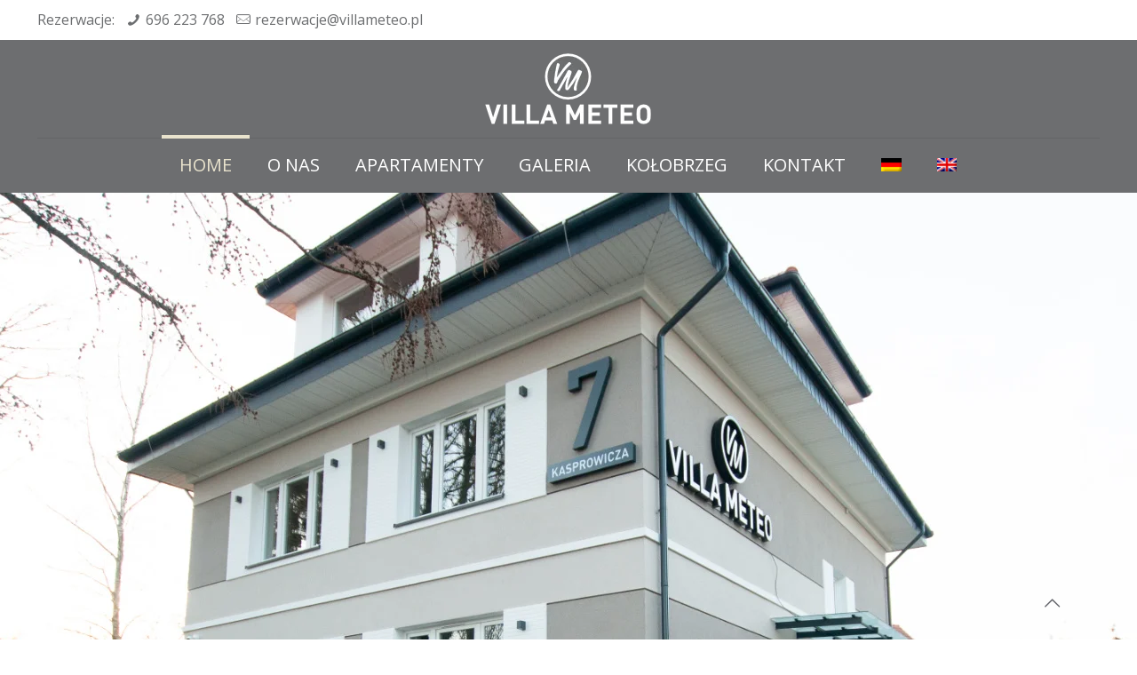

--- FILE ---
content_type: text/html; charset=UTF-8
request_url: https://www.villameteo.pl/
body_size: 25080
content:
<!DOCTYPE html>
<html lang="pl-PL" class="no-js ios">

<head>

<meta charset="UTF-8" />
<meta name="description" content="Apartamenty Kołobrzeg"/>
<title>WILLA METEO APARTAMENTY W KOŁOBRZEGU &#8211; Apartamenty w Kołobrzegu, Villa Meteo zaprasza do spędzenia wypoczynku w przepięknych apartamentach nad morzem.</title>
<meta name='robots' content='max-image-preview:large' />
<link rel="alternate" hreflang="de" href="https://www.villameteo.pl/?lang=de" />
<link rel="alternate" hreflang="pl" href="https://www.villameteo.pl" />
<link rel="alternate" hreflang="en" href="https://www.villameteo.pl/?lang=en" />
<meta name="format-detection" content="telephone=no">
<meta name="viewport" content="width=device-width, initial-scale=1, maximum-scale=1" />
<link rel="shortcut icon" href="https://www.villameteo.pl/wp-content/uploads/2021/02/favicon.ico" type="image/x-icon" />
<link rel="apple-touch-icon" href="https://www.villameteo.pl/wp-content/uploads/2021/02/favicon.png" />
<link rel='dns-prefetch' href='//fonts.googleapis.com' />
<link rel="alternate" type="application/rss+xml" title="WILLA METEO APARTAMENTY W KOŁOBRZEGU &raquo; Kanał z wpisami" href="https://www.villameteo.pl/feed/" />
<link rel="alternate" type="application/rss+xml" title="WILLA METEO APARTAMENTY W KOŁOBRZEGU &raquo; Kanał z komentarzami" href="https://www.villameteo.pl/comments/feed/" />
<link rel="alternate" type="application/rss+xml" title="WILLA METEO APARTAMENTY W KOŁOBRZEGU &raquo; Home Kanał z komentarzami" href="https://www.villameteo.pl/home/feed/" />
<link rel="alternate" title="oEmbed (JSON)" type="application/json+oembed" href="https://www.villameteo.pl/wp-json/oembed/1.0/embed?url=https%3A%2F%2Fwww.villameteo.pl%2F" />
<link rel="alternate" title="oEmbed (XML)" type="text/xml+oembed" href="https://www.villameteo.pl/wp-json/oembed/1.0/embed?url=https%3A%2F%2Fwww.villameteo.pl%2F&#038;format=xml" />
<style id='wp-img-auto-sizes-contain-inline-css' type='text/css'>
img:is([sizes=auto i],[sizes^="auto," i]){contain-intrinsic-size:3000px 1500px}
/*# sourceURL=wp-img-auto-sizes-contain-inline-css */
</style>

<style id='wp-emoji-styles-inline-css' type='text/css'>

	img.wp-smiley, img.emoji {
		display: inline !important;
		border: none !important;
		box-shadow: none !important;
		height: 1em !important;
		width: 1em !important;
		margin: 0 0.07em !important;
		vertical-align: -0.1em !important;
		background: none !important;
		padding: 0 !important;
	}
/*# sourceURL=wp-emoji-styles-inline-css */
</style>
<link rel='stylesheet' id='wp-block-library-css' href='https://www.villameteo.pl/wp-includes/css/dist/block-library/style.min.css?ver=6.9' type='text/css' media='all' />
<style id='global-styles-inline-css' type='text/css'>
:root{--wp--preset--aspect-ratio--square: 1;--wp--preset--aspect-ratio--4-3: 4/3;--wp--preset--aspect-ratio--3-4: 3/4;--wp--preset--aspect-ratio--3-2: 3/2;--wp--preset--aspect-ratio--2-3: 2/3;--wp--preset--aspect-ratio--16-9: 16/9;--wp--preset--aspect-ratio--9-16: 9/16;--wp--preset--color--black: #000000;--wp--preset--color--cyan-bluish-gray: #abb8c3;--wp--preset--color--white: #ffffff;--wp--preset--color--pale-pink: #f78da7;--wp--preset--color--vivid-red: #cf2e2e;--wp--preset--color--luminous-vivid-orange: #ff6900;--wp--preset--color--luminous-vivid-amber: #fcb900;--wp--preset--color--light-green-cyan: #7bdcb5;--wp--preset--color--vivid-green-cyan: #00d084;--wp--preset--color--pale-cyan-blue: #8ed1fc;--wp--preset--color--vivid-cyan-blue: #0693e3;--wp--preset--color--vivid-purple: #9b51e0;--wp--preset--gradient--vivid-cyan-blue-to-vivid-purple: linear-gradient(135deg,rgb(6,147,227) 0%,rgb(155,81,224) 100%);--wp--preset--gradient--light-green-cyan-to-vivid-green-cyan: linear-gradient(135deg,rgb(122,220,180) 0%,rgb(0,208,130) 100%);--wp--preset--gradient--luminous-vivid-amber-to-luminous-vivid-orange: linear-gradient(135deg,rgb(252,185,0) 0%,rgb(255,105,0) 100%);--wp--preset--gradient--luminous-vivid-orange-to-vivid-red: linear-gradient(135deg,rgb(255,105,0) 0%,rgb(207,46,46) 100%);--wp--preset--gradient--very-light-gray-to-cyan-bluish-gray: linear-gradient(135deg,rgb(238,238,238) 0%,rgb(169,184,195) 100%);--wp--preset--gradient--cool-to-warm-spectrum: linear-gradient(135deg,rgb(74,234,220) 0%,rgb(151,120,209) 20%,rgb(207,42,186) 40%,rgb(238,44,130) 60%,rgb(251,105,98) 80%,rgb(254,248,76) 100%);--wp--preset--gradient--blush-light-purple: linear-gradient(135deg,rgb(255,206,236) 0%,rgb(152,150,240) 100%);--wp--preset--gradient--blush-bordeaux: linear-gradient(135deg,rgb(254,205,165) 0%,rgb(254,45,45) 50%,rgb(107,0,62) 100%);--wp--preset--gradient--luminous-dusk: linear-gradient(135deg,rgb(255,203,112) 0%,rgb(199,81,192) 50%,rgb(65,88,208) 100%);--wp--preset--gradient--pale-ocean: linear-gradient(135deg,rgb(255,245,203) 0%,rgb(182,227,212) 50%,rgb(51,167,181) 100%);--wp--preset--gradient--electric-grass: linear-gradient(135deg,rgb(202,248,128) 0%,rgb(113,206,126) 100%);--wp--preset--gradient--midnight: linear-gradient(135deg,rgb(2,3,129) 0%,rgb(40,116,252) 100%);--wp--preset--font-size--small: 13px;--wp--preset--font-size--medium: 20px;--wp--preset--font-size--large: 36px;--wp--preset--font-size--x-large: 42px;--wp--preset--spacing--20: 0.44rem;--wp--preset--spacing--30: 0.67rem;--wp--preset--spacing--40: 1rem;--wp--preset--spacing--50: 1.5rem;--wp--preset--spacing--60: 2.25rem;--wp--preset--spacing--70: 3.38rem;--wp--preset--spacing--80: 5.06rem;--wp--preset--shadow--natural: 6px 6px 9px rgba(0, 0, 0, 0.2);--wp--preset--shadow--deep: 12px 12px 50px rgba(0, 0, 0, 0.4);--wp--preset--shadow--sharp: 6px 6px 0px rgba(0, 0, 0, 0.2);--wp--preset--shadow--outlined: 6px 6px 0px -3px rgb(255, 255, 255), 6px 6px rgb(0, 0, 0);--wp--preset--shadow--crisp: 6px 6px 0px rgb(0, 0, 0);}:where(.is-layout-flex){gap: 0.5em;}:where(.is-layout-grid){gap: 0.5em;}body .is-layout-flex{display: flex;}.is-layout-flex{flex-wrap: wrap;align-items: center;}.is-layout-flex > :is(*, div){margin: 0;}body .is-layout-grid{display: grid;}.is-layout-grid > :is(*, div){margin: 0;}:where(.wp-block-columns.is-layout-flex){gap: 2em;}:where(.wp-block-columns.is-layout-grid){gap: 2em;}:where(.wp-block-post-template.is-layout-flex){gap: 1.25em;}:where(.wp-block-post-template.is-layout-grid){gap: 1.25em;}.has-black-color{color: var(--wp--preset--color--black) !important;}.has-cyan-bluish-gray-color{color: var(--wp--preset--color--cyan-bluish-gray) !important;}.has-white-color{color: var(--wp--preset--color--white) !important;}.has-pale-pink-color{color: var(--wp--preset--color--pale-pink) !important;}.has-vivid-red-color{color: var(--wp--preset--color--vivid-red) !important;}.has-luminous-vivid-orange-color{color: var(--wp--preset--color--luminous-vivid-orange) !important;}.has-luminous-vivid-amber-color{color: var(--wp--preset--color--luminous-vivid-amber) !important;}.has-light-green-cyan-color{color: var(--wp--preset--color--light-green-cyan) !important;}.has-vivid-green-cyan-color{color: var(--wp--preset--color--vivid-green-cyan) !important;}.has-pale-cyan-blue-color{color: var(--wp--preset--color--pale-cyan-blue) !important;}.has-vivid-cyan-blue-color{color: var(--wp--preset--color--vivid-cyan-blue) !important;}.has-vivid-purple-color{color: var(--wp--preset--color--vivid-purple) !important;}.has-black-background-color{background-color: var(--wp--preset--color--black) !important;}.has-cyan-bluish-gray-background-color{background-color: var(--wp--preset--color--cyan-bluish-gray) !important;}.has-white-background-color{background-color: var(--wp--preset--color--white) !important;}.has-pale-pink-background-color{background-color: var(--wp--preset--color--pale-pink) !important;}.has-vivid-red-background-color{background-color: var(--wp--preset--color--vivid-red) !important;}.has-luminous-vivid-orange-background-color{background-color: var(--wp--preset--color--luminous-vivid-orange) !important;}.has-luminous-vivid-amber-background-color{background-color: var(--wp--preset--color--luminous-vivid-amber) !important;}.has-light-green-cyan-background-color{background-color: var(--wp--preset--color--light-green-cyan) !important;}.has-vivid-green-cyan-background-color{background-color: var(--wp--preset--color--vivid-green-cyan) !important;}.has-pale-cyan-blue-background-color{background-color: var(--wp--preset--color--pale-cyan-blue) !important;}.has-vivid-cyan-blue-background-color{background-color: var(--wp--preset--color--vivid-cyan-blue) !important;}.has-vivid-purple-background-color{background-color: var(--wp--preset--color--vivid-purple) !important;}.has-black-border-color{border-color: var(--wp--preset--color--black) !important;}.has-cyan-bluish-gray-border-color{border-color: var(--wp--preset--color--cyan-bluish-gray) !important;}.has-white-border-color{border-color: var(--wp--preset--color--white) !important;}.has-pale-pink-border-color{border-color: var(--wp--preset--color--pale-pink) !important;}.has-vivid-red-border-color{border-color: var(--wp--preset--color--vivid-red) !important;}.has-luminous-vivid-orange-border-color{border-color: var(--wp--preset--color--luminous-vivid-orange) !important;}.has-luminous-vivid-amber-border-color{border-color: var(--wp--preset--color--luminous-vivid-amber) !important;}.has-light-green-cyan-border-color{border-color: var(--wp--preset--color--light-green-cyan) !important;}.has-vivid-green-cyan-border-color{border-color: var(--wp--preset--color--vivid-green-cyan) !important;}.has-pale-cyan-blue-border-color{border-color: var(--wp--preset--color--pale-cyan-blue) !important;}.has-vivid-cyan-blue-border-color{border-color: var(--wp--preset--color--vivid-cyan-blue) !important;}.has-vivid-purple-border-color{border-color: var(--wp--preset--color--vivid-purple) !important;}.has-vivid-cyan-blue-to-vivid-purple-gradient-background{background: var(--wp--preset--gradient--vivid-cyan-blue-to-vivid-purple) !important;}.has-light-green-cyan-to-vivid-green-cyan-gradient-background{background: var(--wp--preset--gradient--light-green-cyan-to-vivid-green-cyan) !important;}.has-luminous-vivid-amber-to-luminous-vivid-orange-gradient-background{background: var(--wp--preset--gradient--luminous-vivid-amber-to-luminous-vivid-orange) !important;}.has-luminous-vivid-orange-to-vivid-red-gradient-background{background: var(--wp--preset--gradient--luminous-vivid-orange-to-vivid-red) !important;}.has-very-light-gray-to-cyan-bluish-gray-gradient-background{background: var(--wp--preset--gradient--very-light-gray-to-cyan-bluish-gray) !important;}.has-cool-to-warm-spectrum-gradient-background{background: var(--wp--preset--gradient--cool-to-warm-spectrum) !important;}.has-blush-light-purple-gradient-background{background: var(--wp--preset--gradient--blush-light-purple) !important;}.has-blush-bordeaux-gradient-background{background: var(--wp--preset--gradient--blush-bordeaux) !important;}.has-luminous-dusk-gradient-background{background: var(--wp--preset--gradient--luminous-dusk) !important;}.has-pale-ocean-gradient-background{background: var(--wp--preset--gradient--pale-ocean) !important;}.has-electric-grass-gradient-background{background: var(--wp--preset--gradient--electric-grass) !important;}.has-midnight-gradient-background{background: var(--wp--preset--gradient--midnight) !important;}.has-small-font-size{font-size: var(--wp--preset--font-size--small) !important;}.has-medium-font-size{font-size: var(--wp--preset--font-size--medium) !important;}.has-large-font-size{font-size: var(--wp--preset--font-size--large) !important;}.has-x-large-font-size{font-size: var(--wp--preset--font-size--x-large) !important;}
/*# sourceURL=global-styles-inline-css */
</style>

<style id='classic-theme-styles-inline-css' type='text/css'>
/*! This file is auto-generated */
.wp-block-button__link{color:#fff;background-color:#32373c;border-radius:9999px;box-shadow:none;text-decoration:none;padding:calc(.667em + 2px) calc(1.333em + 2px);font-size:1.125em}.wp-block-file__button{background:#32373c;color:#fff;text-decoration:none}
/*# sourceURL=/wp-includes/css/classic-themes.min.css */
</style>
<link rel='stylesheet' id='cpsh-shortcodes-css' href='https://www.villameteo.pl/wp-content/plugins/column-shortcodes//assets/css/shortcodes.css?ver=1.0.1' type='text/css' media='all' />
<link rel='stylesheet' id='contact-form-7-css' href='https://www.villameteo.pl/wp-content/plugins/contact-form-7/includes/css/styles.css?ver=6.1.4' type='text/css' media='all' />
<link rel='stylesheet' id='rs-plugin-settings-css' href='https://www.villameteo.pl/wp-content/plugins/revslider/public/assets/css/rs6.css?ver=6.3.6' type='text/css' media='all' />
<style id='rs-plugin-settings-inline-css' type='text/css'>
#rs-demo-id {}
/*# sourceURL=rs-plugin-settings-inline-css */
</style>
<link rel='stylesheet' id='wpml-menu-item-0-css' href='//www.villameteo.pl/wp-content/plugins/sitepress-multilingual-cms/templates/language-switchers/menu-item/style.min.css?ver=1' type='text/css' media='all' />
<style id='wpml-menu-item-0-inline-css' type='text/css'>
.wpml-ls-display{display:inline!important}
/*# sourceURL=wpml-menu-item-0-inline-css */
</style>
<link rel='stylesheet' id='style-css' href='https://www.villameteo.pl/wp-content/themes/villameteo/style.css?ver=21.9.9' type='text/css' media='all' />
<link rel='stylesheet' id='mfn-base-css' href='https://www.villameteo.pl/wp-content/themes/villameteo/css/base.css?ver=21.9.9' type='text/css' media='all' />
<link rel='stylesheet' id='mfn-layout-css' href='https://www.villameteo.pl/wp-content/themes/villameteo/css/layout.css?ver=21.9.9' type='text/css' media='all' />
<link rel='stylesheet' id='mfn-shortcodes-css' href='https://www.villameteo.pl/wp-content/themes/villameteo/css/shortcodes.css?ver=21.9.9' type='text/css' media='all' />
<link rel='stylesheet' id='mfn-animations-css' href='https://www.villameteo.pl/wp-content/themes/villameteo/assets/animations/animations.min.css?ver=21.9.9' type='text/css' media='all' />
<link rel='stylesheet' id='mfn-jquery-ui-css' href='https://www.villameteo.pl/wp-content/themes/villameteo/assets/ui/jquery.ui.all.css?ver=21.9.9' type='text/css' media='all' />
<link rel='stylesheet' id='mfn-jplayer-css' href='https://www.villameteo.pl/wp-content/themes/villameteo/assets/jplayer/css/jplayer.blue.monday.css?ver=21.9.9' type='text/css' media='all' />
<link rel='stylesheet' id='mfn-responsive-css' href='https://www.villameteo.pl/wp-content/themes/villameteo/css/responsive.css?ver=21.9.9' type='text/css' media='all' />
<link rel='stylesheet' id='mfn-fonts-css' href='https://fonts.googleapis.com/css?family=Open+Sans%3A1%2C300%2C400%2C400italic%2C700%2C700italic&#038;display=swap&#038;ver=6.9' type='text/css' media='all' />
<style id='mfn-dynamic-inline-css' type='text/css'>
body:not(.template-slider) #Header_wrapper{background-image:url(https://www.villameteo.pl/wp-content/uploads/2015/11/home_hotel2_subheader2.jpg)}
html{background-color: #ffffff;}#Wrapper,#Content{background-color: #FCFCFC;}body:not(.template-slider) #Header{min-height: 50px;}body.header-below:not(.template-slider) #Header{padding-top: 50px;}#Subheader {padding: 190px 0 100px;}body, button, span.date_label, .timeline_items li h3 span, input[type="submit"], input[type="reset"], input[type="button"],input[type="text"], input[type="password"], input[type="tel"], input[type="email"], textarea, select, .offer_li .title h3 {font-family: "Open Sans", Helvetica, Arial, sans-serif;}#menu > ul > li > a, a.action_button, #overlay-menu ul li a {font-family: "Open Sans", Helvetica, Arial, sans-serif;}#Subheader .title {font-family: "Open Sans", Helvetica, Arial, sans-serif;}h1, h2, h3, h4, .text-logo #logo {font-family: "Open Sans", Helvetica, Arial, sans-serif;}h5, h6 {font-family: "Open Sans", Helvetica, Arial, sans-serif;}blockquote {font-family: "Open Sans", Helvetica, Arial, sans-serif;}.chart_box .chart .num, .counter .desc_wrapper .number-wrapper, .how_it_works .image .number,.pricing-box .plan-header .price, .quick_fact .number-wrapper, .woocommerce .product div.entry-summary .price {font-family: "Open Sans", Helvetica, Arial, sans-serif;}body {font-size: 16px;line-height: 22px;font-weight: 400;letter-spacing: 0px;}.big {font-size: 16px;line-height: 28px;font-weight: 400;letter-spacing: 0px;}#menu > ul > li > a, a.action_button, #overlay-menu ul li a{font-size: 20px;font-weight: 500;letter-spacing: 0px;}#overlay-menu ul li a{line-height: 30px;}#Subheader .title {font-size: 60px;line-height: 60px;font-weight: 400;letter-spacing: 0px;}h1, .text-logo #logo {font-size: 25px;line-height: 25px;font-weight: 300;letter-spacing: 0px;}h2 {font-size: 42px;line-height: 42px;font-weight: 700;letter-spacing: 0px;}h3 {font-size: 30px;line-height: 32px;font-weight: 400;letter-spacing: 0px;}h4 {font-size: 19px;line-height: 23px;font-weight: 400;letter-spacing: 0px;}h5 {font-size: 17px;line-height: 21px;font-weight: 400;letter-spacing: 0px;}h6 {font-size: 14px;line-height: 19px;font-weight: 400;letter-spacing: 0px;}#Intro .intro-title {font-size: 70px;line-height: 70px;font-weight: 400;letter-spacing: 0px;}@media only screen and (min-width: 768px) and (max-width: 959px){body {font-size: 14px;line-height: 19px;letter-spacing: 0px;}.big {font-size: 14px;line-height: 24px;letter-spacing: 0px;}#menu > ul > li > a, a.action_button, #overlay-menu ul li a {font-size: 17px;letter-spacing: 0px;}#overlay-menu ul li a{line-height: 25.5px;letter-spacing: 0px;}#Subheader .title {font-size: 51px;line-height: 51px;letter-spacing: 0px;}h1, .text-logo #logo {font-size: 21px;line-height: 21px;letter-spacing: 0px;}h2 {font-size: 36px;line-height: 36px;letter-spacing: 0px;}h3 {font-size: 26px;line-height: 27px;letter-spacing: 0px;}h4 {font-size: 16px;line-height: 20px;letter-spacing: 0px;}h5 {font-size: 14px;line-height: 19px;letter-spacing: 0px;}h6 {font-size: 13px;line-height: 19px;letter-spacing: 0px;}#Intro .intro-title {font-size: 60px;line-height: 60px;letter-spacing: 0px;}blockquote { font-size: 15px;}.chart_box .chart .num { font-size: 45px; line-height: 45px; }.counter .desc_wrapper .number-wrapper { font-size: 45px; line-height: 45px;}.counter .desc_wrapper .title { font-size: 14px; line-height: 18px;}.faq .question .title { font-size: 14px; }.fancy_heading .title { font-size: 38px; line-height: 38px; }.offer .offer_li .desc_wrapper .title h3 { font-size: 32px; line-height: 32px; }.offer_thumb_ul li.offer_thumb_li .desc_wrapper .title h3 {font-size: 32px; line-height: 32px; }.pricing-box .plan-header h2 { font-size: 27px; line-height: 27px; }.pricing-box .plan-header .price > span { font-size: 40px; line-height: 40px; }.pricing-box .plan-header .price sup.currency { font-size: 18px; line-height: 18px; }.pricing-box .plan-header .price sup.period { font-size: 14px; line-height: 14px;}.quick_fact .number { font-size: 80px; line-height: 80px;}.trailer_box .desc h2 { font-size: 27px; line-height: 27px; }.widget > h3 { font-size: 17px; line-height: 20px; }}@media only screen and (min-width: 480px) and (max-width: 767px){body {font-size: 13px;line-height: 19px;letter-spacing: 0px;}.big {font-size: 13px;line-height: 21px;letter-spacing: 0px;}#menu > ul > li > a, a.action_button, #overlay-menu ul li a {font-size: 15px;letter-spacing: 0px;}#overlay-menu ul li a{line-height: 22.5px;letter-spacing: 0px;}#Subheader .title {font-size: 45px;line-height: 45px;letter-spacing: 0px;}h1, .text-logo #logo {font-size: 19px;line-height: 19px;letter-spacing: 0px;}h2 {font-size: 32px;line-height: 32px;letter-spacing: 0px;}h3 {font-size: 23px;line-height: 24px;letter-spacing: 0px;}h4 {font-size: 14px;line-height: 19px;letter-spacing: 0px;}h5 {font-size: 13px;line-height: 19px;letter-spacing: 0px;}h6 {font-size: 13px;line-height: 19px;letter-spacing: 0px;}#Intro .intro-title {font-size: 53px;line-height: 53px;letter-spacing: 0px;}blockquote { font-size: 14px;}.chart_box .chart .num { font-size: 40px; line-height: 40px; }.counter .desc_wrapper .number-wrapper { font-size: 40px; line-height: 40px;}.counter .desc_wrapper .title { font-size: 13px; line-height: 16px;}.faq .question .title { font-size: 13px; }.fancy_heading .title { font-size: 34px; line-height: 34px; }.offer .offer_li .desc_wrapper .title h3 { font-size: 28px; line-height: 28px; }.offer_thumb_ul li.offer_thumb_li .desc_wrapper .title h3 {font-size: 28px; line-height: 28px; }.pricing-box .plan-header h2 { font-size: 24px; line-height: 24px; }.pricing-box .plan-header .price > span { font-size: 34px; line-height: 34px; }.pricing-box .plan-header .price sup.currency { font-size: 16px; line-height: 16px; }.pricing-box .plan-header .price sup.period { font-size: 13px; line-height: 13px;}.quick_fact .number { font-size: 70px; line-height: 70px;}.trailer_box .desc h2 { font-size: 24px; line-height: 24px; }.widget > h3 { font-size: 16px; line-height: 19px; }}@media only screen and (max-width: 479px){body {font-size: 13px;line-height: 19px;letter-spacing: 0px;}.big {font-size: 13px;line-height: 19px;letter-spacing: 0px;}#menu > ul > li > a, a.action_button, #overlay-menu ul li a {font-size: 13px;letter-spacing: 0px;}#overlay-menu ul li a{line-height: 19.5px;letter-spacing: 0px;}#Subheader .title {font-size: 36px;line-height: 36px;letter-spacing: 0px;}h1, .text-logo #logo {font-size: 15px;line-height: 19px;letter-spacing: 0px;}h2 {font-size: 25px;line-height: 25px;letter-spacing: 0px;}h3 {font-size: 18px;line-height: 19px;letter-spacing: 0px;}h4 {font-size: 13px;line-height: 19px;letter-spacing: 0px;}h5 {font-size: 13px;line-height: 19px;letter-spacing: 0px;}h6 {font-size: 13px;line-height: 19px;letter-spacing: 0px;}#Intro .intro-title {font-size: 42px;line-height: 42px;letter-spacing: 0px;}blockquote { font-size: 13px;}.chart_box .chart .num { font-size: 35px; line-height: 35px; }.counter .desc_wrapper .number-wrapper { font-size: 35px; line-height: 35px;}.counter .desc_wrapper .title { font-size: 13px; line-height: 26px;}.faq .question .title { font-size: 13px; }.fancy_heading .title { font-size: 30px; line-height: 30px; }.offer .offer_li .desc_wrapper .title h3 { font-size: 26px; line-height: 26px; }.offer_thumb_ul li.offer_thumb_li .desc_wrapper .title h3 {font-size: 26px; line-height: 26px; }.pricing-box .plan-header h2 { font-size: 21px; line-height: 21px; }.pricing-box .plan-header .price > span { font-size: 32px; line-height: 32px; }.pricing-box .plan-header .price sup.currency { font-size: 14px; line-height: 14px; }.pricing-box .plan-header .price sup.period { font-size: 13px; line-height: 13px;}.quick_fact .number { font-size: 60px; line-height: 60px;}.trailer_box .desc h2 { font-size: 21px; line-height: 21px; }.widget > h3 { font-size: 15px; line-height: 18px; }}.with_aside .sidebar.columns {width: 23%;}.with_aside .sections_group {width: 77%;}.aside_both .sidebar.columns {width: 18%;}.aside_both .sidebar.sidebar-1{margin-left: -82%;}.aside_both .sections_group {width: 64%;margin-left: 18%;}@media only screen and (min-width:1240px){#Wrapper, .with_aside .content_wrapper {max-width: 1240px;}.section_wrapper, .container {max-width: 1220px;}.layout-boxed.header-boxed #Top_bar.is-sticky{max-width: 1240px;}}@media only screen and (max-width: 767px){.section_wrapper,.container,.four.columns .widget-area { max-width: 700px !important; }}.button-default .button, .button-flat .button, .button-round .button {background-color: #f1f1f1;color: #7e6f3a;}.button-stroke .button {border-color: #f1f1f1;color: #7e6f3a;}.button-stroke .button:hover{background-color: #f1f1f1;color: #fff;}.button-default .button_theme, .button-default button,.button-default input[type="button"], .button-default input[type="reset"], .button-default input[type="submit"],.button-flat .button_theme, .button-flat button,.button-flat input[type="button"], .button-flat input[type="reset"], .button-flat input[type="submit"],.button-round .button_theme, .button-round button,.button-round input[type="button"], .button-round input[type="reset"], .button-round input[type="submit"],.woocommerce #respond input#submit,.woocommerce a.button:not(.default),.woocommerce button.button,.woocommerce input.button,.woocommerce #respond input#submit:hover, .woocommerce a.button:hover, .woocommerce button.button:hover, .woocommerce input.button:hover{color: #ffffff;}.button-stroke .button_theme:hover,.button-stroke button:hover, .button-stroke input[type="submit"]:hover, .button-stroke input[type="reset"]:hover, .button-stroke input[type="button"]:hover,.button-stroke .woocommerce #respond input#submit:hover,.button-stroke .woocommerce a.button:not(.default):hover,.button-stroke .woocommerce button.button:hover,.button-stroke.woocommerce input.button:hover {color: #ffffff !important;}.button-stroke .button_theme:hover .button_icon i{color: #ffffff !important;}.button-default .single_add_to_cart_button, .button-flat .single_add_to_cart_button, .button-round .single_add_to_cart_button,.button-default .woocommerce .button:disabled, .button-flat .woocommerce .button:disabled, .button-round .woocommerce .button:disabled,.button-default .woocommerce .button.alt .button-flat .woocommerce .button.alt, .button-round .woocommerce .button.alt,.button-default a.remove, .button-flat a.remove, .button-round a.remove{color: #ffffff!important;}.action_button, .action_button:hover{background-color: #f7f7f7;color: #747474;}.button-stroke a.action_button{border-color: #f7f7f7;}.button-stroke a.action_button:hover{background-color: #f7f7f7!important;}.footer_button{color: #65666C!important;background-color:transparent;box-shadow:none!important;}.footer_button:after{display:none!important;}.button-custom .button,.button-custom .action_button,.button-custom .footer_button,.button-custom button,.button-custom input[type="button"],.button-custom input[type="reset"],.button-custom input[type="submit"],.button-custom .woocommerce #respond input#submit,.button-custom .woocommerce a.button,.button-custom .woocommerce button.button,.button-custom .woocommerce input.button{font-family: Arial;font-size: 14px;line-height: 14px;font-weight: 400;letter-spacing: 0px;padding: 12px 20px 12px 20px;border-width: 0px;border-radius: 0px;}.button-custom .button{color: #626262;background-color: #dbdddf;border-color: transparent;}.button-custom .button:hover{color: #626262;background-color: #d3d3d3;border-color: transparent;}.button-custom .button_theme,.button-custom button,.button-custom input[type="button"],.button-custom input[type="reset"],.button-custom input[type="submit"],.button-custom .woocommerce #respond input#submit,.button-custom .woocommerce a.button:not(.default),.button-custom .woocommerce button.button,.button-custom .woocommerce input.button{color: #ffffff;background-color: #0095eb;border-color: transparent;}.button-custom .button_theme:hover,.button-custom button:hover,.button-custom input[type="button"]:hover,.button-custom input[type="reset"]:hover,.button-custom input[type="submit"]:hover,.button-custom .woocommerce #respond input#submit:hover,.button-custom .woocommerce a.button:not(.default):hover,.button-custom .woocommerce button.button:hover,.button-custom .woocommerce input.button:hover{color: #ffffff;background-color: #007cc3;border-color: transparent;}.button-custom .action_button{color: #626262;background-color: #dbdddf;border-color: transparent;}.button-custom .action_button:hover{color: #626262;background-color: #d3d3d3;border-color: transparent;}.button-custom .single_add_to_cart_button,.button-custom .woocommerce .button:disabled,.button-custom .woocommerce .button.alt,.button-custom a.remove{line-height: 14px!important;padding: 12px 20px 12px 20px!important;color: #ffffff!important;background-color: #0095eb!important;}.button-custom .single_add_to_cart_button:hover,.button-custom .woocommerce .button:disabled:hover,.button-custom .woocommerce .button.alt:hover,.button-custom a.remove:hover{color: #ffffff!important;background-color: #007cc3!important;}#Top_bar #logo,.header-fixed #Top_bar #logo,.header-plain #Top_bar #logo,.header-transparent #Top_bar #logo {height: 40px;line-height: 40px;padding: 15px 0;}.logo-overflow #Top_bar:not(.is-sticky) .logo {height: 70px;}#Top_bar .menu > li > a {padding: 5px 0;}.menu-highlight:not(.header-creative) #Top_bar .menu > li > a {margin: 10px 0;}.header-plain:not(.menu-highlight) #Top_bar .menu > li > a span:not(.description) {line-height: 70px;}.header-fixed #Top_bar .menu > li > a {padding: 20px 0;}#Top_bar .top_bar_right,.header-plain #Top_bar .top_bar_right {height: 70px;}#Top_bar .top_bar_right_wrapper {top: 15px;}.header-plain #Top_bar a#header_cart,.header-plain #Top_bar a#search_button,.header-plain #Top_bar .wpml-languages {line-height: 70px;}.header-plain #Top_bar a.action_button {line-height: 70px!important;}@media only screen and (max-width: 767px){#Top_bar a.responsive-menu-toggle {top: 30px;}.mobile-header-mini #Top_bar #logo{height:50px!important;line-height:50px!important;margin:5px 0;}}.twentytwenty-before-label::before{content:"Before"}.twentytwenty-after-label::before{content:"After"}#Side_slide{right:-250px;width:250px;}#Side_slide.left{left:-250px;}.blog-teaser li .desc-wrapper .desc{background-position-y:-1px;}@media only screen and ( max-width: 767px ){body:not(.template-slider) #Header{min-height: ;}#Subheader{padding: ;}}@media only screen and (min-width: 1240px){body:not(.header-simple) #Top_bar #menu{display:block!important}.tr-menu #Top_bar #menu{background:none!important}#Top_bar .menu > li > ul.mfn-megamenu{width:984px}#Top_bar .menu > li > ul.mfn-megamenu > li{float:left}#Top_bar .menu > li > ul.mfn-megamenu > li.mfn-megamenu-cols-1{width:100%}#Top_bar .menu > li > ul.mfn-megamenu > li.mfn-megamenu-cols-2{width:50%}#Top_bar .menu > li > ul.mfn-megamenu > li.mfn-megamenu-cols-3{width:33.33%}#Top_bar .menu > li > ul.mfn-megamenu > li.mfn-megamenu-cols-4{width:25%}#Top_bar .menu > li > ul.mfn-megamenu > li.mfn-megamenu-cols-5{width:20%}#Top_bar .menu > li > ul.mfn-megamenu > li.mfn-megamenu-cols-6{width:16.66%}#Top_bar .menu > li > ul.mfn-megamenu > li > ul{display:block!important;position:inherit;left:auto;top:auto;border-width:0 1px 0 0}#Top_bar .menu > li > ul.mfn-megamenu > li:last-child > ul{border:0}#Top_bar .menu > li > ul.mfn-megamenu > li > ul li{width:auto}#Top_bar .menu > li > ul.mfn-megamenu a.mfn-megamenu-title{text-transform:uppercase;font-weight:400;background:none}#Top_bar .menu > li > ul.mfn-megamenu a .menu-arrow{display:none}.menuo-right #Top_bar .menu > li > ul.mfn-megamenu{left:auto;right:0}.menuo-right #Top_bar .menu > li > ul.mfn-megamenu-bg{box-sizing:border-box}#Top_bar .menu > li > ul.mfn-megamenu-bg{padding:20px 166px 20px 20px;background-repeat:no-repeat;background-position:right bottom}.rtl #Top_bar .menu > li > ul.mfn-megamenu-bg{padding-left:166px;padding-right:20px;background-position:left bottom}#Top_bar .menu > li > ul.mfn-megamenu-bg > li{background:none}#Top_bar .menu > li > ul.mfn-megamenu-bg > li a{border:none}#Top_bar .menu > li > ul.mfn-megamenu-bg > li > ul{background:none!important;-webkit-box-shadow:0 0 0 0;-moz-box-shadow:0 0 0 0;box-shadow:0 0 0 0}.mm-vertical #Top_bar .container{position:relative;}.mm-vertical #Top_bar .top_bar_left{position:static;}.mm-vertical #Top_bar .menu > li ul{box-shadow:0 0 0 0 transparent!important;background-image:none;}.mm-vertical #Top_bar .menu > li > ul.mfn-megamenu{width:98%!important;margin:0 1%;padding:20px 0;}.mm-vertical.header-plain #Top_bar .menu > li > ul.mfn-megamenu{width:100%!important;margin:0;}.mm-vertical #Top_bar .menu > li > ul.mfn-megamenu > li{display:table-cell;float:none!important;width:10%;padding:0 15px;border-right:1px solid rgba(0, 0, 0, 0.05);}.mm-vertical #Top_bar .menu > li > ul.mfn-megamenu > li:last-child{border-right-width:0}.mm-vertical #Top_bar .menu > li > ul.mfn-megamenu > li.hide-border{border-right-width:0}.mm-vertical #Top_bar .menu > li > ul.mfn-megamenu > li a{border-bottom-width:0;padding:9px 15px;line-height:120%;}.mm-vertical #Top_bar .menu > li > ul.mfn-megamenu a.mfn-megamenu-title{font-weight:700;}.rtl .mm-vertical #Top_bar .menu > li > ul.mfn-megamenu > li:first-child{border-right-width:0}.rtl .mm-vertical #Top_bar .menu > li > ul.mfn-megamenu > li:last-child{border-right-width:1px}.header-plain:not(.menuo-right) #Header .top_bar_left{width:auto!important}.header-stack.header-center #Top_bar #menu{display:inline-block!important}.header-simple #Top_bar #menu{display:none;height:auto;width:300px;bottom:auto;top:100%;right:1px;position:absolute;margin:0}.header-simple #Header a.responsive-menu-toggle{display:block;right:10px}.header-simple #Top_bar #menu > ul{width:100%;float:left}.header-simple #Top_bar #menu ul li{width:100%;padding-bottom:0;border-right:0;position:relative}.header-simple #Top_bar #menu ul li a{padding:0 20px;margin:0;display:block;height:auto;line-height:normal;border:none}.header-simple #Top_bar #menu ul li a:after{display:none}.header-simple #Top_bar #menu ul li a span{border:none;line-height:44px;display:inline;padding:0}.header-simple #Top_bar #menu ul li.submenu .menu-toggle{display:block;position:absolute;right:0;top:0;width:44px;height:44px;line-height:44px;font-size:30px;font-weight:300;text-align:center;cursor:pointer;color:#444;opacity:0.33;}.header-simple #Top_bar #menu ul li.submenu .menu-toggle:after{content:"+"}.header-simple #Top_bar #menu ul li.hover > .menu-toggle:after{content:"-"}.header-simple #Top_bar #menu ul li.hover a{border-bottom:0}.header-simple #Top_bar #menu ul.mfn-megamenu li .menu-toggle{display:none}.header-simple #Top_bar #menu ul li ul{position:relative!important;left:0!important;top:0;padding:0;margin:0!important;width:auto!important;background-image:none}.header-simple #Top_bar #menu ul li ul li{width:100%!important;display:block;padding:0;}.header-simple #Top_bar #menu ul li ul li a{padding:0 20px 0 30px}.header-simple #Top_bar #menu ul li ul li a .menu-arrow{display:none}.header-simple #Top_bar #menu ul li ul li a span{padding:0}.header-simple #Top_bar #menu ul li ul li a span:after{display:none!important}.header-simple #Top_bar .menu > li > ul.mfn-megamenu a.mfn-megamenu-title{text-transform:uppercase;font-weight:400}.header-simple #Top_bar .menu > li > ul.mfn-megamenu > li > ul{display:block!important;position:inherit;left:auto;top:auto}.header-simple #Top_bar #menu ul li ul li ul{border-left:0!important;padding:0;top:0}.header-simple #Top_bar #menu ul li ul li ul li a{padding:0 20px 0 40px}.rtl.header-simple #Top_bar #menu{left:1px;right:auto}.rtl.header-simple #Top_bar a.responsive-menu-toggle{left:10px;right:auto}.rtl.header-simple #Top_bar #menu ul li.submenu .menu-toggle{left:0;right:auto}.rtl.header-simple #Top_bar #menu ul li ul{left:auto!important;right:0!important}.rtl.header-simple #Top_bar #menu ul li ul li a{padding:0 30px 0 20px}.rtl.header-simple #Top_bar #menu ul li ul li ul li a{padding:0 40px 0 20px}.menu-highlight #Top_bar .menu > li{margin:0 2px}.menu-highlight:not(.header-creative) #Top_bar .menu > li > a{margin:20px 0;padding:0;-webkit-border-radius:5px;border-radius:5px}.menu-highlight #Top_bar .menu > li > a:after{display:none}.menu-highlight #Top_bar .menu > li > a span:not(.description){line-height:50px}.menu-highlight #Top_bar .menu > li > a span.description{display:none}.menu-highlight.header-stack #Top_bar .menu > li > a{margin:10px 0!important}.menu-highlight.header-stack #Top_bar .menu > li > a span:not(.description){line-height:40px}.menu-highlight.header-transparent #Top_bar .menu > li > a{margin:5px 0}.menu-highlight.header-simple #Top_bar #menu ul li,.menu-highlight.header-creative #Top_bar #menu ul li{margin:0}.menu-highlight.header-simple #Top_bar #menu ul li > a,.menu-highlight.header-creative #Top_bar #menu ul li > a{-webkit-border-radius:0;border-radius:0}.menu-highlight:not(.header-fixed):not(.header-simple) #Top_bar.is-sticky .menu > li > a{margin:10px 0!important;padding:5px 0!important}.menu-highlight:not(.header-fixed):not(.header-simple) #Top_bar.is-sticky .menu > li > a span{line-height:30px!important}.header-modern.menu-highlight.menuo-right .menu_wrapper{margin-right:20px}.menu-line-below #Top_bar .menu > li > a:after{top:auto;bottom:-4px}.menu-line-below #Top_bar.is-sticky .menu > li > a:after{top:auto;bottom:-4px}.menu-line-below-80 #Top_bar:not(.is-sticky) .menu > li > a:after{height:4px;left:10%;top:50%;margin-top:20px;width:80%}.menu-line-below-80-1 #Top_bar:not(.is-sticky) .menu > li > a:after{height:1px;left:10%;top:50%;margin-top:20px;width:80%}.menu-link-color #Top_bar .menu > li > a:after{display:none!important}.menu-arrow-top #Top_bar .menu > li > a:after{background:none repeat scroll 0 0 rgba(0,0,0,0)!important;border-color:#ccc transparent transparent;border-style:solid;border-width:7px 7px 0;display:block;height:0;left:50%;margin-left:-7px;top:0!important;width:0}.menu-arrow-top #Top_bar.is-sticky .menu > li > a:after{top:0!important}.menu-arrow-bottom #Top_bar .menu > li > a:after{background:none!important;border-color:transparent transparent #ccc;border-style:solid;border-width:0 7px 7px;display:block;height:0;left:50%;margin-left:-7px;top:auto;bottom:0;width:0}.menu-arrow-bottom #Top_bar.is-sticky .menu > li > a:after{top:auto;bottom:0}.menuo-no-borders #Top_bar .menu > li > a span{border-width:0!important}.menuo-no-borders #Header_creative #Top_bar .menu > li > a span{border-bottom-width:0}.menuo-no-borders.header-plain #Top_bar a#header_cart,.menuo-no-borders.header-plain #Top_bar a#search_button,.menuo-no-borders.header-plain #Top_bar .wpml-languages,.menuo-no-borders.header-plain #Top_bar a.action_button{border-width:0}.menuo-right #Top_bar .menu_wrapper{float:right}.menuo-right.header-stack:not(.header-center) #Top_bar .menu_wrapper{margin-right:150px}body.header-creative{padding-left:50px}body.header-creative.header-open{padding-left:250px}body.error404,body.under-construction,body.template-blank{padding-left:0!important}.header-creative.footer-fixed #Footer,.header-creative.footer-sliding #Footer,.header-creative.footer-stick #Footer.is-sticky{box-sizing:border-box;padding-left:50px;}.header-open.footer-fixed #Footer,.header-open.footer-sliding #Footer,.header-creative.footer-stick #Footer.is-sticky{padding-left:250px;}.header-rtl.header-creative.footer-fixed #Footer,.header-rtl.header-creative.footer-sliding #Footer,.header-rtl.header-creative.footer-stick #Footer.is-sticky{padding-left:0;padding-right:50px;}.header-rtl.header-open.footer-fixed #Footer,.header-rtl.header-open.footer-sliding #Footer,.header-rtl.header-creative.footer-stick #Footer.is-sticky{padding-right:250px;}#Header_creative{background-color:#fff;position:fixed;width:250px;height:100%;left:-200px;top:0;z-index:9002;-webkit-box-shadow:2px 0 4px 2px rgba(0,0,0,.15);box-shadow:2px 0 4px 2px rgba(0,0,0,.15)}#Header_creative .container{width:100%}#Header_creative .creative-wrapper{opacity:0;margin-right:50px}#Header_creative a.creative-menu-toggle{display:block;width:34px;height:34px;line-height:34px;font-size:22px;text-align:center;position:absolute;top:10px;right:8px;border-radius:3px}.admin-bar #Header_creative a.creative-menu-toggle{top:42px}#Header_creative #Top_bar{position:static;width:100%}#Header_creative #Top_bar .top_bar_left{width:100%!important;float:none}#Header_creative #Top_bar .top_bar_right{width:100%!important;float:none;height:auto;margin-bottom:35px;text-align:center;padding:0 20px;top:0;-webkit-box-sizing:border-box;-moz-box-sizing:border-box;box-sizing:border-box}#Header_creative #Top_bar .top_bar_right:before{display:none}#Header_creative #Top_bar .top_bar_right_wrapper{top:0}#Header_creative #Top_bar .logo{float:none;text-align:center;margin:15px 0}#Header_creative #Top_bar #menu{background-color:transparent}#Header_creative #Top_bar .menu_wrapper{float:none;margin:0 0 30px}#Header_creative #Top_bar .menu > li{width:100%;float:none;position:relative}#Header_creative #Top_bar .menu > li > a{padding:0;text-align:center}#Header_creative #Top_bar .menu > li > a:after{display:none}#Header_creative #Top_bar .menu > li > a span{border-right:0;border-bottom-width:1px;line-height:38px}#Header_creative #Top_bar .menu li ul{left:100%;right:auto;top:0;box-shadow:2px 2px 2px 0 rgba(0,0,0,0.03);-webkit-box-shadow:2px 2px 2px 0 rgba(0,0,0,0.03)}#Header_creative #Top_bar .menu > li > ul.mfn-megamenu{margin:0;width:700px!important;}#Header_creative #Top_bar .menu > li > ul.mfn-megamenu > li > ul{left:0}#Header_creative #Top_bar .menu li ul li a{padding-top:9px;padding-bottom:8px}#Header_creative #Top_bar .menu li ul li ul{top:0}#Header_creative #Top_bar .menu > li > a span.description{display:block;font-size:13px;line-height:28px!important;clear:both}#Header_creative #Top_bar .search_wrapper{left:100%;top:auto;bottom:0}#Header_creative #Top_bar a#header_cart{display:inline-block;float:none;top:3px}#Header_creative #Top_bar a#search_button{display:inline-block;float:none;top:3px}#Header_creative #Top_bar .wpml-languages{display:inline-block;float:none;top:0}#Header_creative #Top_bar .wpml-languages.enabled:hover a.active{padding-bottom:11px}#Header_creative #Top_bar .action_button{display:inline-block;float:none;top:16px;margin:0}#Header_creative #Top_bar .banner_wrapper{display:block;text-align:center}#Header_creative #Top_bar .banner_wrapper img{max-width:100%;height:auto;display:inline-block}#Header_creative #Action_bar{display:none;position:absolute;bottom:0;top:auto;clear:both;padding:0 20px;box-sizing:border-box}#Header_creative #Action_bar .contact_details{text-align:center;margin-bottom:20px}#Header_creative #Action_bar .contact_details li{padding:0}#Header_creative #Action_bar .social{float:none;text-align:center;padding:5px 0 15px}#Header_creative #Action_bar .social li{margin-bottom:2px}#Header_creative #Action_bar .social-menu{float:none;text-align:center}#Header_creative #Action_bar .social-menu li{border-color:rgba(0,0,0,.1)}#Header_creative .social li a{color:rgba(0,0,0,.5)}#Header_creative .social li a:hover{color:#000}#Header_creative .creative-social{position:absolute;bottom:10px;right:0;width:50px}#Header_creative .creative-social li{display:block;float:none;width:100%;text-align:center;margin-bottom:5px}.header-creative .fixed-nav.fixed-nav-prev{margin-left:50px}.header-creative.header-open .fixed-nav.fixed-nav-prev{margin-left:250px}.menuo-last #Header_creative #Top_bar .menu li.last ul{top:auto;bottom:0}.header-open #Header_creative{left:0}.header-open #Header_creative .creative-wrapper{opacity:1;margin:0!important;}.header-open #Header_creative .creative-menu-toggle,.header-open #Header_creative .creative-social{display:none}.header-open #Header_creative #Action_bar{display:block}body.header-rtl.header-creative{padding-left:0;padding-right:50px}.header-rtl #Header_creative{left:auto;right:-200px}.header-rtl #Header_creative .creative-wrapper{margin-left:50px;margin-right:0}.header-rtl #Header_creative a.creative-menu-toggle{left:8px;right:auto}.header-rtl #Header_creative .creative-social{left:0;right:auto}.header-rtl #Footer #back_to_top.sticky{right:125px}.header-rtl #popup_contact{right:70px}.header-rtl #Header_creative #Top_bar .menu li ul{left:auto;right:100%}.header-rtl #Header_creative #Top_bar .search_wrapper{left:auto;right:100%;}.header-rtl .fixed-nav.fixed-nav-prev{margin-left:0!important}.header-rtl .fixed-nav.fixed-nav-next{margin-right:50px}body.header-rtl.header-creative.header-open{padding-left:0;padding-right:250px!important}.header-rtl.header-open #Header_creative{left:auto;right:0}.header-rtl.header-open #Footer #back_to_top.sticky{right:325px}.header-rtl.header-open #popup_contact{right:270px}.header-rtl.header-open .fixed-nav.fixed-nav-next{margin-right:250px}#Header_creative.active{left:-1px;}.header-rtl #Header_creative.active{left:auto;right:-1px;}#Header_creative.active .creative-wrapper{opacity:1;margin:0}.header-creative .vc_row[data-vc-full-width]{padding-left:50px}.header-creative.header-open .vc_row[data-vc-full-width]{padding-left:250px}.header-open .vc_parallax .vc_parallax-inner { left:auto; width: calc(100% - 250px); }.header-open.header-rtl .vc_parallax .vc_parallax-inner { left:0; right:auto; }#Header_creative.scroll{height:100%;overflow-y:auto}#Header_creative.scroll:not(.dropdown) .menu li ul{display:none!important}#Header_creative.scroll #Action_bar{position:static}#Header_creative.dropdown{outline:none}#Header_creative.dropdown #Top_bar .menu_wrapper{float:left}#Header_creative.dropdown #Top_bar #menu ul li{position:relative;float:left}#Header_creative.dropdown #Top_bar #menu ul li a:after{display:none}#Header_creative.dropdown #Top_bar #menu ul li a span{line-height:38px;padding:0}#Header_creative.dropdown #Top_bar #menu ul li.submenu .menu-toggle{display:block;position:absolute;right:0;top:0;width:38px;height:38px;line-height:38px;font-size:26px;font-weight:300;text-align:center;cursor:pointer;color:#444;opacity:0.33;}#Header_creative.dropdown #Top_bar #menu ul li.submenu .menu-toggle:after{content:"+"}#Header_creative.dropdown #Top_bar #menu ul li.hover > .menu-toggle:after{content:"-"}#Header_creative.dropdown #Top_bar #menu ul li.hover a{border-bottom:0}#Header_creative.dropdown #Top_bar #menu ul.mfn-megamenu li .menu-toggle{display:none}#Header_creative.dropdown #Top_bar #menu ul li ul{position:relative!important;left:0!important;top:0;padding:0;margin-left:0!important;width:auto!important;background-image:none}#Header_creative.dropdown #Top_bar #menu ul li ul li{width:100%!important}#Header_creative.dropdown #Top_bar #menu ul li ul li a{padding:0 10px;text-align:center}#Header_creative.dropdown #Top_bar #menu ul li ul li a .menu-arrow{display:none}#Header_creative.dropdown #Top_bar #menu ul li ul li a span{padding:0}#Header_creative.dropdown #Top_bar #menu ul li ul li a span:after{display:none!important}#Header_creative.dropdown #Top_bar .menu > li > ul.mfn-megamenu a.mfn-megamenu-title{text-transform:uppercase;font-weight:400}#Header_creative.dropdown #Top_bar .menu > li > ul.mfn-megamenu > li > ul{display:block!important;position:inherit;left:auto;top:auto}#Header_creative.dropdown #Top_bar #menu ul li ul li ul{border-left:0!important;padding:0;top:0}#Header_creative{transition: left .5s ease-in-out, right .5s ease-in-out;}#Header_creative .creative-wrapper{transition: opacity .5s ease-in-out, margin 0s ease-in-out .5s;}#Header_creative.active .creative-wrapper{transition: opacity .5s ease-in-out, margin 0s ease-in-out;}}@media only screen and (min-width: 1240px){#Top_bar.is-sticky{position:fixed!important;width:100%;left:0;top:-60px;height:60px;z-index:701;background:#fff;opacity:.97;-webkit-box-shadow:0 2px 5px 0 rgba(0,0,0,0.1);-moz-box-shadow:0 2px 5px 0 rgba(0,0,0,0.1);box-shadow:0 2px 5px 0 rgba(0,0,0,0.1)}.layout-boxed.header-boxed #Top_bar.is-sticky{max-width:1240px;left:50%;-webkit-transform:translateX(-50%);transform:translateX(-50%)}#Top_bar.is-sticky .top_bar_left,#Top_bar.is-sticky .top_bar_right,#Top_bar.is-sticky .top_bar_right:before{background:none;box-shadow:unset}#Top_bar.is-sticky .top_bar_right{top:-4px;height:auto;}#Top_bar.is-sticky .top_bar_right_wrapper{top:15px}.header-plain #Top_bar.is-sticky .top_bar_right_wrapper{top:0}#Top_bar.is-sticky .logo{width:auto;margin:0 30px 0 20px;padding:0}#Top_bar.is-sticky #logo,#Top_bar.is-sticky .custom-logo-link{padding:5px 0!important;height:50px!important;line-height:50px!important}.logo-no-sticky-padding #Top_bar.is-sticky #logo{height:60px!important;line-height:60px!important}#Top_bar.is-sticky #logo img.logo-main{display:none}#Top_bar.is-sticky #logo img.logo-sticky{display:inline;max-height:35px;width:auto}#Top_bar.is-sticky .menu_wrapper{clear:none}#Top_bar.is-sticky .menu_wrapper .menu > li > a{padding:15px 0}#Top_bar.is-sticky .menu > li > a,#Top_bar.is-sticky .menu > li > a span{line-height:30px}#Top_bar.is-sticky .menu > li > a:after{top:auto;bottom:-4px}#Top_bar.is-sticky .menu > li > a span.description{display:none}#Top_bar.is-sticky .secondary_menu_wrapper,#Top_bar.is-sticky .banner_wrapper{display:none}.header-overlay #Top_bar.is-sticky{display:none}.sticky-dark #Top_bar.is-sticky,.sticky-dark #Top_bar.is-sticky #menu{background:rgba(0,0,0,.8)}.sticky-dark #Top_bar.is-sticky .menu > li:not(.current-menu-item) > a{color:#fff}.sticky-dark #Top_bar.is-sticky .top_bar_right a:not(.action_button){color:rgba(255,255,255,.8)}.sticky-dark #Top_bar.is-sticky .wpml-languages a.active,.sticky-dark #Top_bar.is-sticky .wpml-languages ul.wpml-lang-dropdown{background:rgba(0,0,0,0.1);border-color:rgba(0,0,0,0.1)}.sticky-white #Top_bar.is-sticky,.sticky-white #Top_bar.is-sticky #menu{background:rgba(255,255,255,.8)}.sticky-white #Top_bar.is-sticky .menu > li:not(.current-menu-item) > a{color:#222}.sticky-white #Top_bar.is-sticky .top_bar_right a:not(.action_button){color:rgba(0,0,0,.8)}.sticky-white #Top_bar.is-sticky .wpml-languages a.active,.sticky-white #Top_bar.is-sticky .wpml-languages ul.wpml-lang-dropdown{background:rgba(255,255,255,0.1);border-color:rgba(0,0,0,0.1)}}@media only screen and (min-width: 768px) and (max-width: 1240px){.header_placeholder{height:0!important}}@media only screen and (max-width: 1239px){#Top_bar #menu{display:none;height:auto;width:300px;bottom:auto;top:100%;right:1px;position:absolute;margin:0}#Top_bar a.responsive-menu-toggle{display:block}#Top_bar #menu > ul{width:100%;float:left}#Top_bar #menu ul li{width:100%;padding-bottom:0;border-right:0;position:relative}#Top_bar #menu ul li a{padding:0 25px;margin:0;display:block;height:auto;line-height:normal;border:none}#Top_bar #menu ul li a:after{display:none}#Top_bar #menu ul li a span{border:none;line-height:44px;display:inline;padding:0}#Top_bar #menu ul li a span.description{margin:0 0 0 5px}#Top_bar #menu ul li.submenu .menu-toggle{display:block;position:absolute;right:15px;top:0;width:44px;height:44px;line-height:44px;font-size:30px;font-weight:300;text-align:center;cursor:pointer;color:#444;opacity:0.33;}#Top_bar #menu ul li.submenu .menu-toggle:after{content:"+"}#Top_bar #menu ul li.hover > .menu-toggle:after{content:"-"}#Top_bar #menu ul li.hover a{border-bottom:0}#Top_bar #menu ul li a span:after{display:none!important}#Top_bar #menu ul.mfn-megamenu li .menu-toggle{display:none}#Top_bar #menu ul li ul{position:relative!important;left:0!important;top:0;padding:0;margin-left:0!important;width:auto!important;background-image:none!important;box-shadow:0 0 0 0 transparent!important;-webkit-box-shadow:0 0 0 0 transparent!important}#Top_bar #menu ul li ul li{width:100%!important}#Top_bar #menu ul li ul li a{padding:0 20px 0 35px}#Top_bar #menu ul li ul li a .menu-arrow{display:none}#Top_bar #menu ul li ul li a span{padding:0}#Top_bar #menu ul li ul li a span:after{display:none!important}#Top_bar .menu > li > ul.mfn-megamenu a.mfn-megamenu-title{text-transform:uppercase;font-weight:400}#Top_bar .menu > li > ul.mfn-megamenu > li > ul{display:block!important;position:inherit;left:auto;top:auto}#Top_bar #menu ul li ul li ul{border-left:0!important;padding:0;top:0}#Top_bar #menu ul li ul li ul li a{padding:0 20px 0 45px}.rtl #Top_bar #menu{left:1px;right:auto}.rtl #Top_bar a.responsive-menu-toggle{left:20px;right:auto}.rtl #Top_bar #menu ul li.submenu .menu-toggle{left:15px;right:auto;border-left:none;border-right:1px solid #eee}.rtl #Top_bar #menu ul li ul{left:auto!important;right:0!important}.rtl #Top_bar #menu ul li ul li a{padding:0 30px 0 20px}.rtl #Top_bar #menu ul li ul li ul li a{padding:0 40px 0 20px}.header-stack .menu_wrapper a.responsive-menu-toggle{position:static!important;margin:11px 0!important}.header-stack .menu_wrapper #menu{left:0;right:auto}.rtl.header-stack #Top_bar #menu{left:auto;right:0}.admin-bar #Header_creative{top:32px}.header-creative.layout-boxed{padding-top:85px}.header-creative.layout-full-width #Wrapper{padding-top:60px}#Header_creative{position:fixed;width:100%;left:0!important;top:0;z-index:1001}#Header_creative .creative-wrapper{display:block!important;opacity:1!important}#Header_creative .creative-menu-toggle,#Header_creative .creative-social{display:none!important;opacity:1!important}#Header_creative #Top_bar{position:static;width:100%}#Header_creative #Top_bar #logo,#Header_creative #Top_bar .custom-logo-link{height:50px;line-height:50px;padding:5px 0}#Header_creative #Top_bar #logo img.logo-sticky{max-height:40px!important}#Header_creative #logo img.logo-main{display:none}#Header_creative #logo img.logo-sticky{display:inline-block}.logo-no-sticky-padding #Header_creative #Top_bar #logo{height:60px;line-height:60px;padding:0}.logo-no-sticky-padding #Header_creative #Top_bar #logo img.logo-sticky{max-height:60px!important}#Header_creative #Action_bar{display:none}#Header_creative #Top_bar .top_bar_right{height:60px;top:0}#Header_creative #Top_bar .top_bar_right:before{display:none}#Header_creative #Top_bar .top_bar_right_wrapper{top:0;padding-top:9px}#Header_creative.scroll{overflow:visible!important}}#Header_wrapper, #Intro {background-color: #6d6e70;}#Subheader {background-color: rgba(247,247,247,0);}.header-classic #Action_bar, .header-fixed #Action_bar, .header-plain #Action_bar, .header-split #Action_bar, .header-stack #Action_bar {background-color: #ffffff;}#Sliding-top {background-color: #2c3a40;}#Sliding-top a.sliding-top-control {border-right-color: #2c3a40;}#Sliding-top.st-center a.sliding-top-control,#Sliding-top.st-left a.sliding-top-control {border-top-color: #2c3a40;}#Footer {background-color: #2c3a40;}body, ul.timeline_items, .icon_box a .desc, .icon_box a:hover .desc, .feature_list ul li a, .list_item a, .list_item a:hover,.widget_recent_entries ul li a, .flat_box a, .flat_box a:hover, .story_box .desc, .content_slider.carouselul li a .title,.content_slider.flat.description ul li .desc, .content_slider.flat.description ul li a .desc, .post-nav.minimal a i {color: #000000;}.post-nav.minimal a svg {fill: #000000;}.themecolor, .opening_hours .opening_hours_wrapper li span, .fancy_heading_icon .icon_top,.fancy_heading_arrows .icon-right-dir, .fancy_heading_arrows .icon-left-dir, .fancy_heading_line .title,.button-love a.mfn-love, .format-link .post-title .icon-link, .pager-single > span, .pager-single a:hover,.widget_meta ul, .widget_pages ul, .widget_rss ul, .widget_mfn_recent_comments ul li:after, .widget_archive ul,.widget_recent_comments ul li:after, .widget_nav_menu ul, .woocommerce ul.products li.product .price, .shop_slider .shop_slider_ul li .item_wrapper .price,.woocommerce-page ul.products li.product .price, .widget_price_filter .price_label .from, .widget_price_filter .price_label .to,.woocommerce ul.product_list_widget li .quantity .amount, .woocommerce .product div.entry-summary .price, .woocommerce .star-rating span,#Error_404 .error_pic i, .style-simple #Filters .filters_wrapper ul li a:hover, .style-simple #Filters .filters_wrapper ul li.current-cat a,.style-simple .quick_fact .title {color: #6d6e70;}.themebg,#comments .commentlist > li .reply a.comment-reply-link,#Filters .filters_wrapper ul li a:hover,#Filters .filters_wrapper ul li.current-cat a,.fixed-nav .arrow,.offer_thumb .slider_pagination a:before,.offer_thumb .slider_pagination a.selected:after,.pager .pages a:hover,.pager .pages a.active,.pager .pages span.page-numbers.current,.pager-single span:after,.portfolio_group.exposure .portfolio-item .desc-inner .line,.Recent_posts ul li .desc:after,.Recent_posts ul li .photo .c,.slider_pagination a.selected,.slider_pagination .slick-active a,.slider_pagination a.selected:after,.slider_pagination .slick-active a:after,.testimonials_slider .slider_images,.testimonials_slider .slider_images a:after,.testimonials_slider .slider_images:before,#Top_bar a#header_cart span,.widget_categories ul,.widget_mfn_menu ul li a:hover,.widget_mfn_menu ul li.current-menu-item:not(.current-menu-ancestor) > a,.widget_mfn_menu ul li.current_page_item:not(.current_page_ancestor) > a,.widget_product_categories ul,.widget_recent_entries ul li:after,.woocommerce-account table.my_account_orders .order-number a,.woocommerce-MyAccount-navigation ul li.is-active a,.style-simple .accordion .question:after,.style-simple .faq .question:after,.style-simple .icon_box .desc_wrapper .title:before,.style-simple #Filters .filters_wrapper ul li a:after,.style-simple .article_box .desc_wrapper p:after,.style-simple .sliding_box .desc_wrapper:after,.style-simple .trailer_box:hover .desc,.tp-bullets.simplebullets.round .bullet.selected,.tp-bullets.simplebullets.round .bullet.selected:after,.tparrows.default,.tp-bullets.tp-thumbs .bullet.selected:after{background-color: #6d6e70;}.Latest_news ul li .photo, .Recent_posts.blog_news ul li .photo, .style-simple .opening_hours .opening_hours_wrapper li label,.style-simple .timeline_items li:hover h3, .style-simple .timeline_items li:nth-child(even):hover h3,.style-simple .timeline_items li:hover .desc, .style-simple .timeline_items li:nth-child(even):hover,.style-simple .offer_thumb .slider_pagination a.selected {border-color: #6d6e70;}a {color: #baaa70;}a:hover {color: #a39154;}*::-moz-selection {background-color: #0095eb;color: white;}*::selection {background-color: #0095eb;color: white;}.blockquote p.author span, .counter .desc_wrapper .title, .article_box .desc_wrapper p, .team .desc_wrapper p.subtitle,.pricing-box .plan-header p.subtitle, .pricing-box .plan-header .price sup.period, .chart_box p, .fancy_heading .inside,.fancy_heading_line .slogan, .post-meta, .post-meta a, .post-footer, .post-footer a span.label, .pager .pages a, .button-love a .label,.pager-single a, #comments .commentlist > li .comment-author .says, .fixed-nav .desc .date, .filters_buttons li.label, .Recent_posts ul li a .desc .date,.widget_recent_entries ul li .post-date, .tp_recent_tweets .twitter_time, .widget_price_filter .price_label, .shop-filters .woocommerce-result-count,.woocommerce ul.product_list_widget li .quantity, .widget_shopping_cart ul.product_list_widget li dl, .product_meta .posted_in,.woocommerce .shop_table .product-name .variation > dd, .shipping-calculator-button:after,.shop_slider .shop_slider_ul li .item_wrapper .price del,.testimonials_slider .testimonials_slider_ul li .author span, .testimonials_slider .testimonials_slider_ul li .author span a, .Latest_news ul li .desc_footer,.share-simple-wrapper .icons a {color: #a8a8a8;}h1, h1 a, h1 a:hover, .text-logo #logo { color: #6d6e70; }h2, h2 a, h2 a:hover { color: #000000; }h3, h3 a, h3 a:hover { color: #6d6e70; }h4, h4 a, h4 a:hover, .style-simple .sliding_box .desc_wrapper h4 { color: #6d6e70; }h5, h5 a, h5 a:hover { color: #6d6e70; }h6, h6 a, h6 a:hover,a.content_link .title { color: #6d6e70; }.dropcap, .highlight:not(.highlight_image) {background-color: #6d6e70;}.button-default .button_theme, .button-default button,.button-default input[type="button"], .button-default input[type="reset"], .button-default input[type="submit"],.button-flat .button_theme, .button-flat button,.button-flat input[type="button"], .button-flat input[type="reset"], .button-flat input[type="submit"],.button-round .button_theme, .button-round button,.button-round input[type="button"], .button-round input[type="reset"], .button-round input[type="submit"],.woocommerce #respond input#submit,.woocommerce a.button:not(.default),.woocommerce button.button,.woocommerce input.button,.woocommerce #respond input#submit:hover, .woocommerce a.button:not(.default):hover, .woocommerce button.button:hover, .woocommerce input.button:hover{background-color: #6d6e70;}.button-stroke .button_theme,.button-stroke .button_theme .button_icon i,.button-stroke button, .button-stroke input[type="submit"], .button-stroke input[type="reset"], .button-stroke input[type="button"],.button-stroke .woocommerce #respond input#submit,.button-stroke .woocommerce a.button:not(.default),.button-stroke .woocommerce button.button,.button-stroke.woocommerce input.button {border-color: #6d6e70;color: #6d6e70 !important;}.button-stroke .button_theme:hover,.button-stroke button:hover, .button-stroke input[type="submit"]:hover, .button-stroke input[type="reset"]:hover, .button-stroke input[type="button"]:hover {background-color: #6d6e70;}.button-default .single_add_to_cart_button, .button-flat .single_add_to_cart_button, .button-round .single_add_to_cart_button,.button-default .woocommerce .button:disabled, .button-flat .woocommerce .button:disabled, .button-round .woocommerce .button:disabled,.button-default .woocommerce .button.alt, .button-flat .woocommerce .button.alt, .button-round .woocommerce .button.alt{background-color: #6d6e70!important;}.button-stroke .single_add_to_cart_button:hover,.button-stroke #place_order:hover {background-color: #6d6e70!important;}a.mfn-link {color: #656B6F;}a.mfn-link-2 span, a:hover.mfn-link-2 span:before, a.hover.mfn-link-2 span:before, a.mfn-link-5 span, a.mfn-link-8:after, a.mfn-link-8:before {background: #baaa70;}a:hover.mfn-link {color: #baaa70;}a.mfn-link-2 span:before, a:hover.mfn-link-4:before, a:hover.mfn-link-4:after, a.hover.mfn-link-4:before, a.hover.mfn-link-4:after, a.mfn-link-5:before, a.mfn-link-7:after, a.mfn-link-7:before {background: #a39154;}a.mfn-link-6:before {border-bottom-color: #a39154;}.column_column ul, .column_column ol, .the_content_wrapper:not(.is-elementor) ul, .the_content_wrapper:not(.is-elementor) ol {color: #737E86;}hr.hr_color, .hr_color hr, .hr_dots span {color: #a39154;background: #a39154;}.hr_zigzag i {color: #a39154;}.highlight-left:after,.highlight-right:after {background: #6d6e70;}@media only screen and (max-width: 767px) {.highlight-left .wrap:first-child,.highlight-right .wrap:last-child {background: #6d6e70;}}#Header .top_bar_left, .header-classic #Top_bar, .header-plain #Top_bar, .header-stack #Top_bar, .header-split #Top_bar,.header-fixed #Top_bar, .header-below #Top_bar, #Header_creative, #Top_bar #menu, .sticky-tb-color #Top_bar.is-sticky {background-color: #6d6e70;}#Top_bar .wpml-languages a.active, #Top_bar .wpml-languages ul.wpml-lang-dropdown {background-color: #6d6e70;}#Top_bar .top_bar_right:before {background-color: #6d6e70;}#Header .top_bar_right {background-color: #f5f5f5;}#Top_bar .top_bar_right a:not(.action_button) {color: #444444;}#Top_bar .menu > li > a,#Top_bar #menu ul li.submenu .menu-toggle {color: #ffffff;}#Top_bar .menu > li.current-menu-item > a,#Top_bar .menu > li.current_page_item > a,#Top_bar .menu > li.current-menu-parent > a,#Top_bar .menu > li.current-page-parent > a,#Top_bar .menu > li.current-menu-ancestor > a,#Top_bar .menu > li.current-page-ancestor > a,#Top_bar .menu > li.current_page_ancestor > a,#Top_bar .menu > li.hover > a {color: #e9e3cd;}#Top_bar .menu > li a:after {background: #e9e3cd;}.menuo-arrows #Top_bar .menu > li.submenu > a > span:not(.description)::after {border-top-color: #ffffff;}#Top_bar .menu > li.current-menu-item.submenu > a > span:not(.description)::after,#Top_bar .menu > li.current_page_item.submenu > a > span:not(.description)::after,#Top_bar .menu > li.current-menu-parent.submenu > a > span:not(.description)::after,#Top_bar .menu > li.current-page-parent.submenu > a > span:not(.description)::after,#Top_bar .menu > li.current-menu-ancestor.submenu > a > span:not(.description)::after,#Top_bar .menu > li.current-page-ancestor.submenu > a > span:not(.description)::after,#Top_bar .menu > li.current_page_ancestor.submenu > a > span:not(.description)::after,#Top_bar .menu > li.hover.submenu > a > span:not(.description)::after {border-top-color: #e9e3cd;}.menu-highlight #Top_bar #menu > ul > li.current-menu-item > a,.menu-highlight #Top_bar #menu > ul > li.current_page_item > a,.menu-highlight #Top_bar #menu > ul > li.current-menu-parent > a,.menu-highlight #Top_bar #menu > ul > li.current-page-parent > a,.menu-highlight #Top_bar #menu > ul > li.current-menu-ancestor > a,.menu-highlight #Top_bar #menu > ul > li.current-page-ancestor > a,.menu-highlight #Top_bar #menu > ul > li.current_page_ancestor > a,.menu-highlight #Top_bar #menu > ul > li.hover > a {background: #F2F2F2;}.menu-arrow-bottom #Top_bar .menu > li > a:after { border-bottom-color: #e9e3cd;}.menu-arrow-top #Top_bar .menu > li > a:after {border-top-color: #e9e3cd;}.header-plain #Top_bar .menu > li.current-menu-item > a,.header-plain #Top_bar .menu > li.current_page_item > a,.header-plain #Top_bar .menu > li.current-menu-parent > a,.header-plain #Top_bar .menu > li.current-page-parent > a,.header-plain #Top_bar .menu > li.current-menu-ancestor > a,.header-plain #Top_bar .menu > li.current-page-ancestor > a,.header-plain #Top_bar .menu > li.current_page_ancestor > a,.header-plain #Top_bar .menu > li.hover > a,.header-plain #Top_bar a:hover#header_cart,.header-plain #Top_bar a:hover#search_button,.header-plain #Top_bar .wpml-languages:hover,.header-plain #Top_bar .wpml-languages ul.wpml-lang-dropdown {background: #F2F2F2;color: #e9e3cd;}.header-plain #Top_bar,.header-plain #Top_bar .menu > li > a span:not(.description),.header-plain #Top_bar a#header_cart,.header-plain #Top_bar a#search_button,.header-plain #Top_bar .wpml-languages,.header-plain #Top_bar .action_button {border-color: #F2F2F2;}#Top_bar .menu > li ul {background-color: #F2F2F2;}#Top_bar .menu > li ul li a {color: #ffffff;}#Top_bar .menu > li ul li a:hover,#Top_bar .menu > li ul li.hover > a {color: #2e2e2e;}#Top_bar .search_wrapper {background: #6d6e70;}.overlay-menu-toggle {color: #ffffff !important;background: transparent;}#Overlay {background: rgba(255,255,255,0.95);}#overlay-menu ul li a, .header-overlay .overlay-menu-toggle.focus {color: #ffffff;}#overlay-menu ul li.current-menu-item > a,#overlay-menu ul li.current_page_item > a,#overlay-menu ul li.current-menu-parent > a,#overlay-menu ul li.current-page-parent > a,#overlay-menu ul li.current-menu-ancestor > a,#overlay-menu ul li.current-page-ancestor > a,#overlay-menu ul li.current_page_ancestor > a {color: #B1DCFB;}#Top_bar .responsive-menu-toggle,#Header_creative .creative-menu-toggle,#Header_creative .responsive-menu-toggle {color: #ffffff;background: transparent;}#Side_slide{background-color: #191919;border-color: #191919;}#Side_slide,#Side_slide .search-wrapper input.field,#Side_slide a:not(.action_button),#Side_slide #menu ul li.submenu .menu-toggle{color: #A6A6A6;}#Side_slide a:not(.action_button):hover,#Side_slide a.active,#Side_slide #menu ul li.hover > .menu-toggle{color: #FFFFFF;}#Side_slide #menu ul li.current-menu-item > a,#Side_slide #menu ul li.current_page_item > a,#Side_slide #menu ul li.current-menu-parent > a,#Side_slide #menu ul li.current-page-parent > a,#Side_slide #menu ul li.current-menu-ancestor > a,#Side_slide #menu ul li.current-page-ancestor > a,#Side_slide #menu ul li.current_page_ancestor > a,#Side_slide #menu ul li.hover > a,#Side_slide #menu ul li:hover > a{color: #FFFFFF;}#Action_bar .contact_details{color: #6c6e70}#Action_bar .contact_details a{color: #6c6e70}#Action_bar .contact_details a:hover{color: #6c6e70}#Action_bar .social li a,#Header_creative .social li a,#Action_bar:not(.creative) .social-menu a{color: #6c6e70}#Action_bar .social li a:hover,#Header_creative .social li a:hover,#Action_bar:not(.creative) .social-menu a:hover{color: #6c6e70}#Subheader .title{color: #ffffff;}#Subheader ul.breadcrumbs li, #Subheader ul.breadcrumbs li a{color: rgba(255,255,255,0.6);}#Footer, #Footer .widget_recent_entries ul li a {color: #646e73;}#Footer a {color: #969da0;}#Footer a:hover {color: #a8b1b5;}#Footer h1, #Footer h1 a, #Footer h1 a:hover,#Footer h2, #Footer h2 a, #Footer h2 a:hover,#Footer h3, #Footer h3 a, #Footer h3 a:hover,#Footer h4, #Footer h4 a, #Footer h4 a:hover,#Footer h5, #Footer h5 a, #Footer h5 a:hover,#Footer h6, #Footer h6 a, #Footer h6 a:hover {color: #ffffff;}#Footer .themecolor, #Footer .widget_meta ul, #Footer .widget_pages ul, #Footer .widget_rss ul, #Footer .widget_mfn_recent_comments ul li:after, #Footer .widget_archive ul,#Footer .widget_recent_comments ul li:after, #Footer .widget_nav_menu ul, #Footer .widget_price_filter .price_label .from, #Footer .widget_price_filter .price_label .to,#Footer .star-rating span {color: #969da0;}#Footer .themebg, #Footer .widget_categories ul, #Footer .Recent_posts ul li .desc:after, #Footer .Recent_posts ul li .photo .c,#Footer .widget_recent_entries ul li:after, #Footer .widget_mfn_menu ul li a:hover, #Footer .widget_product_categories ul {background-color: #969da0;}#Footer .Recent_posts ul li a .desc .date, #Footer .widget_recent_entries ul li .post-date, #Footer .tp_recent_tweets .twitter_time,#Footer .widget_price_filter .price_label, #Footer .shop-filters .woocommerce-result-count, #Footer ul.product_list_widget li .quantity,#Footer .widget_shopping_cart ul.product_list_widget li dl {color: #a8a8a8;}#Footer .footer_copy .social li a,#Footer .footer_copy .social-menu a{color: #65666C;}#Footer .footer_copy .social li a:hover,#Footer .footer_copy .social-menu a:hover{color: #FFFFFF;}#Footer .footer_copy{border-top-color: rgba(255,255,255,0.1);}#Sliding-top, #Sliding-top .widget_recent_entries ul li a {color: #646e73;}#Sliding-top a {color: #969da0;}#Sliding-top a:hover {color: #a8b1b5;}#Sliding-top h1, #Sliding-top h1 a, #Sliding-top h1 a:hover,#Sliding-top h2, #Sliding-top h2 a, #Sliding-top h2 a:hover,#Sliding-top h3, #Sliding-top h3 a, #Sliding-top h3 a:hover,#Sliding-top h4, #Sliding-top h4 a, #Sliding-top h4 a:hover,#Sliding-top h5, #Sliding-top h5 a, #Sliding-top h5 a:hover,#Sliding-top h6, #Sliding-top h6 a, #Sliding-top h6 a:hover {color: #ffffff;}#Sliding-top .themecolor, #Sliding-top .widget_meta ul, #Sliding-top .widget_pages ul, #Sliding-top .widget_rss ul, #Sliding-top .widget_mfn_recent_comments ul li:after, #Sliding-top .widget_archive ul,#Sliding-top .widget_recent_comments ul li:after, #Sliding-top .widget_nav_menu ul, #Sliding-top .widget_price_filter .price_label .from, #Sliding-top .widget_price_filter .price_label .to,#Sliding-top .star-rating span {color: #969da0;}#Sliding-top .themebg, #Sliding-top .widget_categories ul, #Sliding-top .Recent_posts ul li .desc:after, #Sliding-top .Recent_posts ul li .photo .c,#Sliding-top .widget_recent_entries ul li:after, #Sliding-top .widget_mfn_menu ul li a:hover, #Sliding-top .widget_product_categories ul {background-color: #969da0;}#Sliding-top .Recent_posts ul li a .desc .date, #Sliding-top .widget_recent_entries ul li .post-date, #Sliding-top .tp_recent_tweets .twitter_time,#Sliding-top .widget_price_filter .price_label, #Sliding-top .shop-filters .woocommerce-result-count, #Sliding-top ul.product_list_widget li .quantity,#Sliding-top .widget_shopping_cart ul.product_list_widget li dl {color: #a8a8a8;}blockquote, blockquote a, blockquote a:hover {color: #444444;}.image_frame .image_wrapper .image_links,.portfolio_group.masonry-hover .portfolio-item .masonry-hover-wrapper .hover-desc {background: rgba(109,110,112,0.8);}.masonry.tiles .post-item .post-desc-wrapper .post-desc .post-title:after,.masonry.tiles .post-item.no-img,.masonry.tiles .post-item.format-quote,.blog-teaser li .desc-wrapper .desc .post-title:after,.blog-teaser li.no-img,.blog-teaser li.format-quote {background: #6d6e70;}.image_frame .image_wrapper .image_links a {color: #ffffff;}.image_frame .image_wrapper .image_links a:hover {background: #ffffff;color: #6d6e70;}.image_frame {border-color: #f8f8f8;}.image_frame .image_wrapper .mask::after {background: rgba(255,255,255,0.4);}.sliding_box .desc_wrapper {background: #6d6e70;}.sliding_box .desc_wrapper:after {border-bottom-color: #6d6e70;}.counter .icon_wrapper i {color: #a39154;}.quick_fact .number-wrapper {color: #6d6e70;}.progress_bars .bars_list li .bar .progress {background-color: #6d6e70;}a:hover.icon_bar {color: #a39154 !important;}a.content_link, a:hover.content_link {color: #a39154;}a.content_link:before {border-bottom-color: #a39154;}a.content_link:after {border-color: #a39154;}.get_in_touch, .infobox {background-color: #a39154;}.google-map-contact-wrapper .get_in_touch:after {border-top-color: #a39154;}.timeline_items li h3:before,.timeline_items:after,.timeline .post-item:before {border-color: #6d6e70;}.how_it_works .image .number {background: #6d6e70;}.trailer_box .desc .subtitle,.trailer_box.plain .desc .line {background-color: #6d6e70;}.trailer_box.plain .desc .subtitle {color: #6d6e70;}.icon_box .icon_wrapper, .icon_box a .icon_wrapper,.style-simple .icon_box:hover .icon_wrapper {color: #6d6e70;}.icon_box:hover .icon_wrapper:before,.icon_box a:hover .icon_wrapper:before {background-color: #6d6e70;}ul.clients.clients_tiles li .client_wrapper:hover:before {background: #6d6e70;}ul.clients.clients_tiles li .client_wrapper:after {border-bottom-color: #6d6e70;}.list_item.lists_1 .list_left {background-color: #6d6e70;}.list_item .list_left {color: #6d6e70;}.feature_list ul li .icon i {color: #6d6e70;}.feature_list ul li:hover,.feature_list ul li:hover a {background: #6d6e70;}.ui-tabs .ui-tabs-nav li.ui-state-active a,.accordion .question.active .title > .acc-icon-plus,.accordion .question.active .title > .acc-icon-minus,.faq .question.active .title > .acc-icon-plus,.faq .question.active .title,.accordion .question.active .title {color: #a39154;}.ui-tabs .ui-tabs-nav li.ui-state-active a:after {background: #a39154;}body.table-hover:not(.woocommerce-page) table tr:hover td {background: #6d6e70;}.pricing-box .plan-header .price sup.currency,.pricing-box .plan-header .price > span {color: #6d6e70;}.pricing-box .plan-inside ul li .yes {background: #6d6e70;}.pricing-box-box.pricing-box-featured {background: #6d6e70;}input[type="date"], input[type="email"], input[type="number"], input[type="password"], input[type="search"], input[type="tel"], input[type="text"], input[type="url"],select, textarea, .woocommerce .quantity input.qty,.dark input[type="email"],.dark input[type="password"],.dark input[type="tel"],.dark input[type="text"],.dark select,.dark textarea{color: #626262;background-color: rgba(255,255,255,1);border-color: #EBEBEB;}::-webkit-input-placeholder {color: #929292;}::-moz-placeholder {color: #929292;}:-ms-input-placeholder {color: #929292;}input[type="date"]:focus, input[type="email"]:focus, input[type="number"]:focus, input[type="password"]:focus, input[type="search"]:focus, input[type="tel"]:focus, input[type="text"]:focus, input[type="url"]:focus, select:focus, textarea:focus {color: #1982c2;background-color: rgba(233,245,252,1) !important;border-color: #d5e5ee;}:focus::-webkit-input-placeholder {color: #929292;}:focus::-moz-placeholder {color: #929292;}.woocommerce span.onsale, .shop_slider .shop_slider_ul li .item_wrapper span.onsale {border-top-color: #6d6e70 !important;}.woocommerce span.onsale i, .shop_slider .shop_slider_ul li .item_wrapper span.onsale i {color: white;}.woocommerce .widget_price_filter .ui-slider .ui-slider-handle {border-color: #6d6e70 !important;}@media only screen and ( min-width: 768px ){.header-semi #Top_bar:not(.is-sticky) {background-color: rgba(109,110,112,0.8);}}@media only screen and ( max-width: 767px ){#Top_bar{background-color: #6d6e70 !important;}#Action_bar{background-color: #ffffff !important;}#Action_bar .contact_details{color: #6c6e70}#Action_bar .contact_details a{color: #6c6e70}#Action_bar .contact_details a:hover{color: #6c6e70}#Action_bar .social li a,#Action_bar .social-menu a{color: #6c6e70!important}#Action_bar .social li a:hover,#Action_bar .social-menu a:hover{color: #6c6e70!important}}
form input.display-none{display:none!important}
/*# sourceURL=mfn-dynamic-inline-css */
</style>
<style id='mfn-custom-inline-css' type='text/css'>
.sticky-white #Top_bar.is-sticky, .sticky-white #Top_bar.is-sticky #menu {
	background: rgba(109,110,112,0.9);}


/*# sourceURL=mfn-custom-inline-css */
</style>
<script type="text/javascript" src="https://www.villameteo.pl/wp-includes/js/jquery/jquery.min.js?ver=3.7.1" id="jquery-core-js"></script>
<script type="text/javascript" src="https://www.villameteo.pl/wp-includes/js/jquery/jquery-migrate.min.js?ver=3.4.1" id="jquery-migrate-js"></script>
<script type="text/javascript" src="https://www.villameteo.pl/wp-content/plugins/revslider/public/assets/js/rbtools.min.js?ver=6.3.6" id="tp-tools-js"></script>
<script type="text/javascript" src="https://www.villameteo.pl/wp-content/plugins/revslider/public/assets/js/rs6.min.js?ver=6.3.6" id="revmin-js"></script>
<link rel="https://api.w.org/" href="https://www.villameteo.pl/wp-json/" /><link rel="alternate" title="JSON" type="application/json" href="https://www.villameteo.pl/wp-json/wp/v2/pages/2" /><link rel="EditURI" type="application/rsd+xml" title="RSD" href="https://www.villameteo.pl/xmlrpc.php?rsd" />
<meta name="generator" content="WordPress 6.9" />
<link rel="canonical" href="https://www.villameteo.pl/" />
<link rel='shortlink' href='https://www.villameteo.pl/' />
<meta name="generator" content="WPML ver:4.4.10 stt:1,3,40;" />
<meta name="generator" content="Powered by WPBakery Page Builder - drag and drop page builder for WordPress."/>
<meta name="generator" content="Powered by Slider Revolution 6.3.6 - responsive, Mobile-Friendly Slider Plugin for WordPress with comfortable drag and drop interface." />
<script type="text/javascript">function setREVStartSize(e){
			//window.requestAnimationFrame(function() {				 
				window.RSIW = window.RSIW===undefined ? window.innerWidth : window.RSIW;	
				window.RSIH = window.RSIH===undefined ? window.innerHeight : window.RSIH;	
				try {								
					var pw = document.getElementById(e.c).parentNode.offsetWidth,
						newh;
					pw = pw===0 || isNaN(pw) ? window.RSIW : pw;
					e.tabw = e.tabw===undefined ? 0 : parseInt(e.tabw);
					e.thumbw = e.thumbw===undefined ? 0 : parseInt(e.thumbw);
					e.tabh = e.tabh===undefined ? 0 : parseInt(e.tabh);
					e.thumbh = e.thumbh===undefined ? 0 : parseInt(e.thumbh);
					e.tabhide = e.tabhide===undefined ? 0 : parseInt(e.tabhide);
					e.thumbhide = e.thumbhide===undefined ? 0 : parseInt(e.thumbhide);
					e.mh = e.mh===undefined || e.mh=="" || e.mh==="auto" ? 0 : parseInt(e.mh,0);		
					if(e.layout==="fullscreen" || e.l==="fullscreen") 						
						newh = Math.max(e.mh,window.RSIH);					
					else{					
						e.gw = Array.isArray(e.gw) ? e.gw : [e.gw];
						for (var i in e.rl) if (e.gw[i]===undefined || e.gw[i]===0) e.gw[i] = e.gw[i-1];					
						e.gh = e.el===undefined || e.el==="" || (Array.isArray(e.el) && e.el.length==0)? e.gh : e.el;
						e.gh = Array.isArray(e.gh) ? e.gh : [e.gh];
						for (var i in e.rl) if (e.gh[i]===undefined || e.gh[i]===0) e.gh[i] = e.gh[i-1];
											
						var nl = new Array(e.rl.length),
							ix = 0,						
							sl;					
						e.tabw = e.tabhide>=pw ? 0 : e.tabw;
						e.thumbw = e.thumbhide>=pw ? 0 : e.thumbw;
						e.tabh = e.tabhide>=pw ? 0 : e.tabh;
						e.thumbh = e.thumbhide>=pw ? 0 : e.thumbh;					
						for (var i in e.rl) nl[i] = e.rl[i]<window.RSIW ? 0 : e.rl[i];
						sl = nl[0];									
						for (var i in nl) if (sl>nl[i] && nl[i]>0) { sl = nl[i]; ix=i;}															
						var m = pw>(e.gw[ix]+e.tabw+e.thumbw) ? 1 : (pw-(e.tabw+e.thumbw)) / (e.gw[ix]);					
						newh =  (e.gh[ix] * m) + (e.tabh + e.thumbh);
					}				
					if(window.rs_init_css===undefined) window.rs_init_css = document.head.appendChild(document.createElement("style"));					
					document.getElementById(e.c).height = newh+"px";
					window.rs_init_css.innerHTML += "#"+e.c+"_wrapper { height: "+newh+"px }";				
				} catch(e){
					console.log("Failure at Presize of Slider:" + e)
				}					   
			//});
		  };</script>
<noscript><style> .wpb_animate_when_almost_visible { opacity: 1; }</style></noscript>	<!-- Global site tag (gtag.js) - Google Analytics -->
<script async src="https://www.googletagmanager.com/gtag/js?id=G-GQKQRPWRYL"></script>
<script>
  window.dataLayer = window.dataLayer || [];
  function gtag(){dataLayer.push(arguments);}
  gtag('js', new Date());

  gtag('config', 'G-GQKQRPWRYL');
</script>
	<!-- Facebook Pixel Code -->
<script>
!function(f,b,e,v,n,t,s)
{if(f.fbq)return;n=f.fbq=function(){n.callMethod?
n.callMethod.apply(n,arguments):n.queue.push(arguments)};
if(!f._fbq)f._fbq=n;n.push=n;n.loaded=!0;n.version='2.0';
n.queue=[];t=b.createElement(e);t.async=!0;
t.src=v;s=b.getElementsByTagName(e)[0];
s.parentNode.insertBefore(t,s)}(window, document,'script',
'https://connect.facebook.net/en_US/fbevents.js');
fbq('init', '1120179572063877');
fbq('track', 'PageView');
</script>
<noscript><img height="1" width="1" style="display:none"
src="https://www.facebook.com/tr?id=1120179572063877&ev=PageView&noscript=1"
/></noscript>
<!-- End Facebook Pixel Code -->
</head>

<body class="home wp-singular page-template-default page page-id-2 wp-theme-villameteo template-slider  color-custom style-simple button-flat layout-full-width if-overlay no-content-padding header-stack header-center sticky-header sticky-white ab-show subheader-both-center menuo-no-borders footer-copy-center mobile-tb-center mobile-mini-mr-ll be-2199 wpb-js-composer js-comp-ver-6.5.0 vc_responsive">

	<!-- mfn_hook_top --><!-- mfn_hook_top -->
	
	
	<div id="Wrapper">

		
		
		<div id="Header_wrapper" class="bg-parallax" data-enllax-ratio="0.3">

			<header id="Header">
	<div id="Action_bar">
		<div class="container">
			<div class="column one">

				
<ul class="contact_details">
  <li class="slogan">Rezerwacje:</li><li class="phone"><i class="icon-phone"></i><a href="tel:696223768">696 223 768</a></li><li class="mail"><i class="icon-mail-line"></i><a href="mailto:rezerwacje@villameteo.pl">rezerwacje@villameteo.pl</a></li></ul>
<ul class="social"></ul>
			</div>
		</div>
	</div>


<div class="header_placeholder"></div>

<div id="Top_bar" class="loading">

	<div class="container">
		<div class="column one">

			<div class="top_bar_left clearfix">

				<div class="logo"><a id="logo" href="https://www.villameteo.pl" title="WILLA METEO APARTAMENTY W KOŁOBRZEGU" data-height="40" data-padding="15"><img class="logo-main scale-with-grid" src="https://www.villameteo.pl/wp-content/uploads/2021/05/logo-ost.png" data-retina="https://www.villameteo.pl/wp-content/uploads/2021/02/logoretina.png" data-height="80" alt="logo ost" data-no-retina /><img class="logo-sticky scale-with-grid" src="https://www.villameteo.pl/wp-content/uploads/2021/05/logo-ost.png" data-retina="https://www.villameteo.pl/wp-content/uploads/2021/02/logoretina.png" data-height="80" alt="logo ost" data-no-retina /><img class="logo-mobile scale-with-grid" src="https://www.villameteo.pl/wp-content/uploads/2021/05/logo-ost.png" data-retina="https://www.villameteo.pl/wp-content/uploads/2021/02/logoretina.png" data-height="80" alt="logo ost" data-no-retina /><img class="logo-mobile-sticky scale-with-grid" src="https://www.villameteo.pl/wp-content/uploads/2021/05/logo-ost.png" data-retina="https://www.villameteo.pl/wp-content/uploads/2021/02/logoretina.png" data-height="80" alt="logo ost" data-no-retina /></a></div>
				<div class="menu_wrapper">
					<nav id="menu"><ul id="menu-main-menu-l" class="menu menu-main"><li id="menu-item-86" class="menu-item menu-item-type-post_type menu-item-object-page menu-item-home current-menu-item page_item page-item-2 current_page_item"><a href="https://www.villameteo.pl/"><span>HOME</span></a></li>
<li id="menu-item-87" class="menu-item menu-item-type-post_type menu-item-object-page"><a href="https://www.villameteo.pl/o-nas/"><span>O NAS</span></a></li>
<li id="menu-item-82" class="menu-item menu-item-type-post_type menu-item-object-page"><a href="https://www.villameteo.pl/apartamenty/"><span>APARTAMENTY</span></a></li>
<li id="menu-item-206" class="menu-item menu-item-type-post_type menu-item-object-page"><a href="https://www.villameteo.pl/galeria/"><span>GALERIA</span></a></li>
<li id="menu-item-204" class="menu-item menu-item-type-post_type menu-item-object-page"><a href="https://www.villameteo.pl/kolobrzeg/"><span>KOŁOBRZEG</span></a></li>
<li id="menu-item-205" class="menu-item menu-item-type-post_type menu-item-object-page"><a href="https://www.villameteo.pl/kontakt/"><span>KONTAKT</span></a></li>
<li id="menu-item-wpml-ls-2-de" class="menu-item wpml-ls-slot-2 wpml-ls-item wpml-ls-item-de wpml-ls-menu-item wpml-ls-first-item menu-item-type-wpml_ls_menu_item menu-item-object-wpml_ls_menu_item"><a href="https://www.villameteo.pl/?lang=de"><span><img
            class="wpml-ls-flag"
            src="https://www.villameteo.pl/wp-content/plugins/sitepress-multilingual-cms/res/flags/de.png"
            alt="niemiecki"
            
            height=15
    /></span></a></li>
<li id="menu-item-wpml-ls-2-en" class="menu-item wpml-ls-slot-2 wpml-ls-item wpml-ls-item-en wpml-ls-menu-item wpml-ls-last-item menu-item-type-wpml_ls_menu_item menu-item-object-wpml_ls_menu_item"><a href="https://www.villameteo.pl/?lang=en"><span><img
            class="wpml-ls-flag"
            src="https://www.villameteo.pl/wp-content/plugins/sitepress-multilingual-cms/res/flags/en.png"
            alt="angielski"
            
            height=15
    /></span></a></li>
</ul></nav><a class="responsive-menu-toggle " href="#"><i class="icon-menu-fine"></i></a>				</div>

				<div class="secondary_menu_wrapper">
									</div>

				<div class="banner_wrapper">
									</div>

				<div class="search_wrapper">
					
<form method="get" id="searchform" action="https://www.villameteo.pl/">

	
	<i class="icon_search icon-search-fine"></i>
	<a href="#" class="icon_close"><i class="icon-cancel-fine"></i></a>

	<input type="text" class="field" name="s" placeholder="Enter your search" />
	<input type="submit" class="display-none" value="" />

<input type='hidden' name='lang' value='pl' /></form>
				</div>

			</div>

			
		</div>
	</div>
</div>
<div class="mfn-main-slider mfn-rev-slider">
			<!-- START Home Hotel2 REVOLUTION SLIDER 6.3.6 --><p class="rs-p-wp-fix"></p>
			<rs-module-wrap id="rev_slider_1_1_wrapper" data-source="gallery" style="background:transparent;padding:0;margin:0px auto;margin-top:0;margin-bottom:0;max-width:;">
				<rs-module id="rev_slider_1_1" style="" data-version="6.3.6">
					<rs-slides>
						<rs-slide data-key="rs-1" data-title="Slide" data-anim="ei:d;eo:d;s:800;r:0;t:fade;sl:d;">
							<img src="//www.villameteo.pl/wp-content/uploads/2021/04/s1.jpg" title="s1" width="1920" height="800" class="rev-slidebg" data-no-retina>
<!---->						</rs-slide>
						<rs-slide data-key="rs-2" data-title="Slide" data-anim="ei:d;eo:d;s:800;r:0;t:fade;sl:d;">
							<img src="//www.villameteo.pl/wp-content/uploads/2021/04/s2.jpg" title="s2" width="1920" height="800" class="rev-slidebg" data-no-retina>
<!---->						</rs-slide>
					</rs-slides>
					<rs-static-layers><!--
					--></rs-static-layers>
				</rs-module>
				<script type="text/javascript">
					setREVStartSize({c: 'rev_slider_1_1',rl:[1240,1024,778,480],el:[800],gw:[1240],gh:[800],type:'standard',justify:'',layout:'fullwidth',mh:"0"});
					var	revapi1,
						tpj;
					function revinit_revslider11() {
					jQuery(function() {
						tpj = jQuery;
						revapi1 = tpj("#rev_slider_1_1");
						if(revapi1==undefined || revapi1.revolution == undefined){
							revslider_showDoubleJqueryError("rev_slider_1_1");
						}else{
							revapi1.revolution({
								duration:2000,
								visibilityLevels:"1240,1024,778,480",
								gridwidth:1240,
								gridheight:800,
								spinner:"spinner2",
								perspective:600,
								perspectiveType:"local",
								editorheight:"800,768,960,720",
								responsiveLevels:"1240,1024,778,480",
								progressBar:{disableProgressBar:true},
								navigation: {
									onHoverStop:false
								},
								fallbacks: {
									allowHTML5AutoPlayOnAndroid:true
								},
							});
						}
						
					});
					} // End of RevInitScript
				var once_revslider11 = false;
				if (document.readyState === "loading") {document.addEventListener('readystatechange',function() { if((document.readyState === "interactive" || document.readyState === "complete") && !once_revslider11 ) { once_revslider11 = true; revinit_revslider11();}});} else {once_revslider11 = true; revinit_revslider11();}
				</script>
				<script>
					var htmlDivCss = ' #rev_slider_1_1_wrapper rs-loader.spinner2{ background-color: #FFFFFF !important; } ';
					var htmlDiv = document.getElementById('rs-plugin-settings-inline-css');
					if(htmlDiv) {
						htmlDiv.innerHTML = htmlDiv.innerHTML + htmlDivCss;
					}else{
						var htmlDiv = document.createElement('div');
						htmlDiv.innerHTML = '<style>' + htmlDivCss + '</style>';
						document.getElementsByTagName('head')[0].appendChild(htmlDiv.childNodes[0]);
					}
				</script>
			</rs-module-wrap>
			<!-- END REVOLUTION SLIDER -->
</div></header>
			
		</div>

		
		<!-- mfn_hook_content_before --><iframe id="ra-reservation-form-v2" style="width: 100%; height:100px; border: none; padding: 0;" src="https://roomadmin.pl/widget/reservation-v2/start?fh=a541851da6abd808153a24a8a5cbc662436ff347&style=%7B%22color_accent%22%3A%22%236b6d6f%22%2C%22color_bg%22%3A%22%23FFFFFF%22%7D&"></iframe> <script> try { (function () { var iframe = window.document.getElementById('ra-reservation-form-v2'); function raMessageReceiver(event) { if (iframe) { if(!event.data.sender || "reservation-form" !== event.data.sender){ return; } if (event.data.height) { iframe.style.height = (event.data.height + 10) + "px"; } if (event.data.event && event.data.event.name === "widget.scrollup.requested") { try { iframe.scrollIntoView({behavior: "smooth", block: "start"}); } catch(e) {} } } } window.addEventListener("message", raMessageReceiver, false); function setup() { try { iframe.contentWindow.postMessage({ location: window.location.toString(), setup: { autoHeight: true } }, "*"); } catch (e) { } } setInterval(setup, 1000); iframe.addEventListener("load", setup); })(); } catch (e) { console.error(e); } </script> <!-- mfn_hook_content_before -->
<div id="Content">
	<div class="content_wrapper clearfix">

		<div class="sections_group">

			<div class="entry-content" itemprop="mainContentOfPage">

				<div class="section mcb-section mcb-section-2a1e5de21"  style="padding-top:70px;padding-bottom:20px" ><div class="section_wrapper mcb-section-inner"><div class="wrap mcb-wrap mcb-wrap-2f56a0188 one  valign-top clearfix" style=""  ><div class="mcb-wrap-inner"><div class="column mcb-column mcb-item-e3072e2ac two-fifth column_column"><div class="column_attr clearfix align_center animate" data-anim-type="fadeInLeft" style="padding:0 5% 0 0;"><div class="image_frame image_item no_link scale-with-grid alignnone no_border" ><div class="image_wrapper"><img class="scale-with-grid" src="/wp-content/uploads/2021/04/Logon.png" alt="Home" title=""  /></div></div>
</div></div><div class="column mcb-column mcb-item-e426df582 three-fifth column_column"><div class="column_attr clearfix align_justify animate" data-anim-type="fadeInRight" style="padding:15px 0 5px 7%;border-left: 1px solid #a39154;"><p>Villa Meteo jest to idealne miejsce do rodzinnego wypoczynku. Położone w  sercu Kołobrzeskiego Uzdrowiska, zaledwie 400m od Morza Bałtyckiego i 200m od Parku Uzdrowiskowego. 
Zabytkowy budynek z "duszą", przez wiele lat służył jako instytut badawczy miejscowego oddziału meteorologii .Po generalnym remoncie, mieści sześć luksusowych apartamentów z pełnym wyposażeniem, w wysokim standardzie i klimatyzacją.
Do dyspozycji Gości jest Sauna i Strefa Zabaw, przeznaczona nie tylko dla najmłodszych.
Teren Villi Meteo jest ogrodzony, posiada 6 miejsc parkingowych oraz przestrzeń do grillowania.
Villa Meteo otwiera swoje gościnne progi przez cały rok i zawsze serdecznie wita swoich Gości.
</p>

<a class="button  button_size_2" href="/o-nas/"    ><span class="button_label">Więcej</span></a>
</div></div></div></div></div></div><div class="section mcb-section mcb-section-b8e938c51"  style="padding-top:55px;background-image:url(https://www.villameteo.pl/wp-content/uploads/2015/11/home_hotel2_pattern.png);background-repeat:repeat;background-position:center" ><div class="section_wrapper mcb-section-inner"><div class="wrap mcb-wrap mcb-wrap-b3548ce73 one  valign-top clearfix" style=""  ><div class="mcb-wrap-inner"><div class="column mcb-column mcb-item-6e772fbd0 one column_column"><div class="column_attr clearfix align_center animate" data-anim-type="fadeInUp" style=""><h2 class="themecolor">Wspaniała lokalizacja</h2></div></div></div></div></div></div><div class="section mcb-section mcb-section-0af2e73f5"  style="padding-top:70px;padding-bottom:20px;background-image:url(https://www.villameteo.pl/wp-content/uploads/2015/11/home_hotel2_pattern.png);background-repeat:repeat;background-position:center" ><div class="section_wrapper mcb-section-inner"><div class="wrap mcb-wrap mcb-wrap-04cdd6668 one  valign-top clearfix" style=""  ><div class="mcb-wrap-inner"><div class="column mcb-column mcb-item-f56e92a07 one-third column_sliding_box"><div class="sliding_box"><div class="animate" data-anim-type="fadeInLeftLarge"><a href="#" ><div class="photo_wrapper"><img class="scale-with-grid" src="https://www.villameteo.pl/wp-content/uploads/2021/04/s3.jpg" alt="s3" width="700" height="910"/></div><div class="desc_wrapper"><h4>Niezapomniane widoki</h4></div></a></div></div>
</div><div class="column mcb-column mcb-item-f6d937e06 one-third column_sliding_box"><div class="sliding_box"><div class="animate" data-anim-type="fadeInUpLarge"><a href="#" ><div class="photo_wrapper"><img class="scale-with-grid" src="https://www.villameteo.pl/wp-content/uploads/2021/04/s4.jpg" alt="s4" width="700" height="910"/></div><div class="desc_wrapper"><h4>Wypoczynek i relaks</h4></div></a></div></div>
</div><div class="column mcb-column mcb-item-86f08363a one-third column_sliding_box"><div class="sliding_box"><div class="animate" data-anim-type="fadeInRightLarge"><a href="#" ><div class="photo_wrapper"><img class="scale-with-grid" src="https://www.villameteo.pl/wp-content/uploads/2015/11/home_hotel2_offer3.jpg" alt="home_hotel2_offer3" width="700" height="910"/></div><div class="desc_wrapper"><h4>Kulinaria</h4></div></a></div></div>
</div></div></div></div></div><div class="section mcb-section mcb-section-a563ab4ad"  style="padding-top:70px;padding-bottom:20px" ><div class="section_wrapper mcb-section-inner"><div class="wrap mcb-wrap mcb-wrap-6e838f2bc one  valign-top clearfix" style=""  ><div class="mcb-wrap-inner"><div class="column mcb-column mcb-item-cd2c534be one-second column_column"><div class="column_attr clearfix align_right animate" data-anim-type="fadeInLeft" style="padding:0 5% 0 0;"><h2> Villa<br />
Meteo</h2></div></div><div class="column mcb-column mcb-item-1153bb6dd one-second column_column"><div class="column_attr clearfix align_justify animate" data-anim-type="fadeInRight" style="padding:10px 0 0 0;"><h4>umiejscowiona w sercu Kołobrzeskiego Uzdrowiska, zaledwie 400m od Morza Bałtyckiego i 200m od Parku Uzdrowiskowego.  Budynek jest świeżo po kompleksowym remoncie, znajduje się w nim 6 komfortowych Apartamentów.</h4></div></div><div class="column mcb-column mcb-item-55cc86dd9 one column_column"><div class="column_attr clearfix align_center animate" data-anim-type="fadeInUp" style=""><div style="width: 40%; height: 1px; margin: 0 auto; background: #a39154;"></div></div></div><div class="column mcb-column mcb-item-016250b2f one column_divider"><hr class="no_line" style="margin:0 auto 20px"/>
</div></div></div><div class="wrap mcb-wrap mcb-wrap-f86f3d9dd one-second  valign-middle clearfix" style="padding:0 3% 0 0"  ><div class="mcb-wrap-inner"><div class="column mcb-column mcb-item-jp4w4lvr6 one column_image"><div class="animate" data-anim-type="fadeInRight"><div class="image_frame image_item no_link scale-with-grid aligncenter stretch no_border" style="margin-top:32px;margin-bottom:32px;"><div class="image_wrapper"><img class="scale-with-grid" src="https://www.villameteo.pl/wp-content/uploads/2021/06/mg6a.jpg" alt="mg6a" title="" width="562" height="374"/></div></div>
</div>
</div></div></div><div class="wrap mcb-wrap mcb-wrap-a777949b2 one-second  valign-top clearfix" style=""  ><div class="mcb-wrap-inner"><div class="column mcb-column mcb-item-7c995a8fe one column_list"><div class="list_item lists_2 clearfix"><div class="animate" data-anim-type="bounceInDown"><div class="list_left list_image"><img src="https://www.villameteo.pl/wp-content/uploads/2015/11/home_hotel2_icon4.png" class="scale-with-grid" alt="home_hotel2_icon4" width="77" height="77"/></div><div class="list_right"><h4>Wi-Fi</h4><div class="desc">Wszystkie Apartamenty posiadają dostęp do WIFI</div></div></div></div>
</div><div class="column mcb-column mcb-item-ffe91ab93 one column_list"><div class="list_item lists_2 clearfix"><div class="animate" data-anim-type="bounceInDown"><div class="list_left list_image"><img src="https://www.villameteo.pl/wp-content/uploads/2015/11/home_hotel2_icon6.png" class="scale-with-grid" alt="home_hotel2_icon6" width="77" height="77"/></div><div class="list_right"><h4>Atrakcje</h4><div class="desc">W okolicy znajdziecie Państwo liczne kawiarnie, restauracje oraz wiele punktów gastronomicznych</div></div></div></div>
</div><div class="column mcb-column mcb-item-74c50d8c0 one column_list"><div class="list_item lists_2 clearfix"><div class="animate" data-anim-type="bounceInDown"><div class="list_left list_image"><img src="https://www.villameteo.pl/wp-content/uploads/2015/11/home_hotel2_icon1.png" class="scale-with-grid" alt="home_hotel2_icon1" width="77" height="77"/></div><div class="list_right"><h4>Gustowny wystrój</h4><div class="desc">Pełne słonecznego światła Apartamenty w Villi Meteo zostały urządzone z myślą o wygodzie i komforcie naszych Gości.</div></div></div></div>
</div><div class="column mcb-column mcb-item-288807577 one column_list"><div class="list_item lists_2 clearfix"><div class="animate" data-anim-type="bounceInDown"><div class="list_left list_image"><img src="https://www.villameteo.pl/wp-content/uploads/2015/11/home_hotel2_icon2.png" class="scale-with-grid" alt="home_hotel2_icon2" width="77" height="77"/></div><div class="list_right"><h4>Bliskość plaż</h4><div class="desc">Bliska odległość od plaży zadowoli miłośników kąpieli wodno/słonecznych.
</div></div></div></div>
</div></div></div></div></div><div class="section mcb-section mcb-section-6d9391157 full-width no-margin-h no-margin-v"  style="" ><div class="section_wrapper mcb-section-inner"><div class="wrap mcb-wrap mcb-wrap-cbba92ae4 one  valign-top clearfix" style=""  ><div class="mcb-wrap-inner"><div class="column mcb-column mcb-item-49c1616d6 one column_column"><div class="column_attr clearfix animate" data-anim-type="fadeInRight" style="">
			<style type='text/css'>
				#sc_gallery-1 {
					margin: auto;
				}
				#sc_gallery-1 .gallery-item {
					float: left;
					margin-top: 10px;
					text-align: center;
					width: 19.99%;
				}
				#sc_gallery-1 img {
					border: 2px solid #cfcfcf;
				}
				#sc_gallery-1 .gallery-caption {
					margin-left: 0;
				}
				/* see sc_gallery() in functions/theme-shortcodes.php */
			</style>
		<div id='sc_gallery-1' class='gallery galleryid-2 gallery-columns-5 gallery-size-full file flat'><dl class='gallery-item'>
				<dt class='gallery-icon landscape'>
					<a href='https://www.villameteo.pl/wp-content/uploads/2021/04/mg1.jpg'><img width="1920" height="1276" src="https://www.villameteo.pl/wp-content/uploads/2021/04/mg1.jpg" class="attachment-full size-full" alt="" decoding="async" fetchpriority="high" srcset="https://www.villameteo.pl/wp-content/uploads/2021/04/mg1.jpg 1920w, https://www.villameteo.pl/wp-content/uploads/2021/04/mg1-300x199.jpg 300w, https://www.villameteo.pl/wp-content/uploads/2021/04/mg1-1024x681.jpg 1024w, https://www.villameteo.pl/wp-content/uploads/2021/04/mg1-768x510.jpg 768w, https://www.villameteo.pl/wp-content/uploads/2021/04/mg1-1536x1021.jpg 1536w, https://www.villameteo.pl/wp-content/uploads/2021/04/mg1-220x146.jpg 220w, https://www.villameteo.pl/wp-content/uploads/2021/04/mg1-50x33.jpg 50w, https://www.villameteo.pl/wp-content/uploads/2021/04/mg1-113x75.jpg 113w" sizes="(max-width: 1920px) 100vw, 1920px" /></a>
				</dt></dl><dl class='gallery-item'>
				<dt class='gallery-icon landscape'>
					<a href='https://www.villameteo.pl/wp-content/uploads/2021/04/mg2.jpg'><img width="1920" height="1276" src="https://www.villameteo.pl/wp-content/uploads/2021/04/mg2.jpg" class="attachment-full size-full" alt="" decoding="async" srcset="https://www.villameteo.pl/wp-content/uploads/2021/04/mg2.jpg 1920w, https://www.villameteo.pl/wp-content/uploads/2021/04/mg2-300x199.jpg 300w, https://www.villameteo.pl/wp-content/uploads/2021/04/mg2-1024x681.jpg 1024w, https://www.villameteo.pl/wp-content/uploads/2021/04/mg2-768x510.jpg 768w, https://www.villameteo.pl/wp-content/uploads/2021/04/mg2-1536x1021.jpg 1536w, https://www.villameteo.pl/wp-content/uploads/2021/04/mg2-220x146.jpg 220w, https://www.villameteo.pl/wp-content/uploads/2021/04/mg2-50x33.jpg 50w, https://www.villameteo.pl/wp-content/uploads/2021/04/mg2-113x75.jpg 113w" sizes="(max-width: 1920px) 100vw, 1920px" /></a>
				</dt></dl><dl class='gallery-item'>
				<dt class='gallery-icon landscape'>
					<a href='https://www.villameteo.pl/wp-content/uploads/2021/04/mg3.jpg'><img width="1920" height="1276" src="https://www.villameteo.pl/wp-content/uploads/2021/04/mg3.jpg" class="attachment-full size-full" alt="" decoding="async" srcset="https://www.villameteo.pl/wp-content/uploads/2021/04/mg3.jpg 1920w, https://www.villameteo.pl/wp-content/uploads/2021/04/mg3-300x199.jpg 300w, https://www.villameteo.pl/wp-content/uploads/2021/04/mg3-1024x681.jpg 1024w, https://www.villameteo.pl/wp-content/uploads/2021/04/mg3-768x510.jpg 768w, https://www.villameteo.pl/wp-content/uploads/2021/04/mg3-1536x1021.jpg 1536w, https://www.villameteo.pl/wp-content/uploads/2021/04/mg3-220x146.jpg 220w, https://www.villameteo.pl/wp-content/uploads/2021/04/mg3-50x33.jpg 50w, https://www.villameteo.pl/wp-content/uploads/2021/04/mg3-113x75.jpg 113w" sizes="(max-width: 1920px) 100vw, 1920px" /></a>
				</dt></dl><dl class='gallery-item'>
				<dt class='gallery-icon landscape'>
					<a href='https://www.villameteo.pl/wp-content/uploads/2021/04/mg4.jpg'><img width="1920" height="1276" src="https://www.villameteo.pl/wp-content/uploads/2021/04/mg4.jpg" class="attachment-full size-full" alt="" decoding="async" loading="lazy" srcset="https://www.villameteo.pl/wp-content/uploads/2021/04/mg4.jpg 1920w, https://www.villameteo.pl/wp-content/uploads/2021/04/mg4-300x199.jpg 300w, https://www.villameteo.pl/wp-content/uploads/2021/04/mg4-1024x681.jpg 1024w, https://www.villameteo.pl/wp-content/uploads/2021/04/mg4-768x510.jpg 768w, https://www.villameteo.pl/wp-content/uploads/2021/04/mg4-1536x1021.jpg 1536w, https://www.villameteo.pl/wp-content/uploads/2021/04/mg4-220x146.jpg 220w, https://www.villameteo.pl/wp-content/uploads/2021/04/mg4-50x33.jpg 50w, https://www.villameteo.pl/wp-content/uploads/2021/04/mg4-113x75.jpg 113w" sizes="auto, (max-width: 1920px) 100vw, 1920px" /></a>
				</dt></dl><dl class='gallery-item'>
				<dt class='gallery-icon landscape'>
					<a href='https://www.villameteo.pl/wp-content/uploads/2021/04/mg5.jpg'><img width="1920" height="1276" src="https://www.villameteo.pl/wp-content/uploads/2021/04/mg5.jpg" class="attachment-full size-full" alt="" decoding="async" loading="lazy" srcset="https://www.villameteo.pl/wp-content/uploads/2021/04/mg5.jpg 1920w, https://www.villameteo.pl/wp-content/uploads/2021/04/mg5-300x199.jpg 300w, https://www.villameteo.pl/wp-content/uploads/2021/04/mg5-1024x681.jpg 1024w, https://www.villameteo.pl/wp-content/uploads/2021/04/mg5-768x510.jpg 768w, https://www.villameteo.pl/wp-content/uploads/2021/04/mg5-1536x1021.jpg 1536w, https://www.villameteo.pl/wp-content/uploads/2021/04/mg5-220x146.jpg 220w, https://www.villameteo.pl/wp-content/uploads/2021/04/mg5-50x33.jpg 50w, https://www.villameteo.pl/wp-content/uploads/2021/04/mg5-113x75.jpg 113w" sizes="auto, (max-width: 1920px) 100vw, 1920px" /></a>
				</dt></dl><br style="clear: both" />
			</div>
</div></div></div></div></div></div><div class="section mcb-section mcb-section-6p54fsno3"  style="padding-top:70px;padding-bottom:20px;background-image:url(https://www.villameteo.pl/wp-content/uploads/2021/04/bg.jpg);background-repeat:no-repeat;background-position:center top;background-attachment:fixed;background-size:cover" data-enllax-ratio="-0.3"><div class="section_wrapper mcb-section-inner"><div class="wrap mcb-wrap mcb-wrap-voooa8c8m one  valign-top clearfix" style=""  ><div class="mcb-wrap-inner"><div class="column mcb-column mcb-item-nfn3monvu one column_column"><div class="column_attr clearfix align_center animate" data-anim-type="fadeInUp" style=""><h2>Opinie klientów</h2></div></div><div class="column mcb-column mcb-item-ghk21scwx one column_column"><div class="column_attr clearfix align_center animate" data-anim-type="fadeInUp" style=""><div style="width: 40%; height: 1px; margin: 0 auto; background: #a39154;"></div></div></div><div class="column mcb-column mcb-item-3bqm2oie2 one column_testimonials"><div class="testimonials_slider "><div class="slider_pager slider_images"></div><ul class="testimonials_slider_ul"><li><div class="single-photo-img"><img width="85" height="85" src="https://www.villameteo.pl/wp-content/uploads/2021/04/t1-85x85.jpg" class="scale-with-grid wp-post-image" alt="" decoding="async" loading="lazy" srcset="https://www.villameteo.pl/wp-content/uploads/2021/04/t1-85x85.jpg 85w, https://www.villameteo.pl/wp-content/uploads/2021/04/t1-150x150.jpg 150w, https://www.villameteo.pl/wp-content/uploads/2021/04/t1-80x80.jpg 80w" sizes="auto, (max-width: 85px) 100vw, 85px" /></div><div class="bq_wrapper"><blockquote><span id="reviews" class="HALYaf fwfrGd Q2hpjf KKjvXb" role="tabpanel" data-ved="2ahUKEwiOyZaMhN3vAhVIXuAKHYgWAy0Qjc8CegUIARD2AQ" data-hveid="CAEQ9gE">Naprawdę pięknie :) to miejsce jest wyjątkowe. Takie jak na zdjęciach.</span></blockquote></div><div class="hr_dots"><span></span><span></span><span></span></div><div class="author"><h5>Weronika Zarębowska</h5><span class="company"></span></div></li><li><div class="single-photo-img"><img width="85" height="85" src="https://www.villameteo.pl/wp-content/uploads/2021/04/t2-85x85.jpg" class="scale-with-grid wp-post-image" alt="" decoding="async" loading="lazy" srcset="https://www.villameteo.pl/wp-content/uploads/2021/04/t2-85x85.jpg 85w, https://www.villameteo.pl/wp-content/uploads/2021/04/t2-150x150.jpg 150w, https://www.villameteo.pl/wp-content/uploads/2021/04/t2-80x80.jpg 80w" sizes="auto, (max-width: 85px) 100vw, 85px" /></div><div class="bq_wrapper"><blockquote><span id="reviews" class="HALYaf fwfrGd Q2hpjf KKjvXb" role="tabpanel" data-ved="2ahUKEwiOyZaMhN3vAhVIXuAKHYgWAy0Qjc8CegUIARD2AQ" data-hveid="CAEQ9gE">Super pokoje i super ludzie.
Na pewno tu wrócimy</span></blockquote></div><div class="hr_dots"><span></span><span></span><span></span></div><div class="author"><h5>Agnieszka Nowak</h5><span class="company"></span></div></li><li><div class="single-photo-img"><img width="85" height="85" src="https://www.villameteo.pl/wp-content/uploads/2021/04/t3-85x85.jpg" class="scale-with-grid wp-post-image" alt="" decoding="async" loading="lazy" srcset="https://www.villameteo.pl/wp-content/uploads/2021/04/t3-85x85.jpg 85w, https://www.villameteo.pl/wp-content/uploads/2021/04/t3-150x150.jpg 150w, https://www.villameteo.pl/wp-content/uploads/2021/04/t3-80x80.jpg 80w" sizes="auto, (max-width: 85px) 100vw, 85px" /></div><div class="bq_wrapper"><blockquote>Super pokoje i super ludzie.
Na pewno tu wrócimy</blockquote></div><div class="hr_dots"><span></span><span></span><span></span></div><div class="author"><h5>Krzysztof L</h5><span class="company"></span></div></li></ul></div>
</div></div></div></div></div><div class="section mcb-section mcb-section-fn33x7k7u  no-margin-h no-margin-v full-width"  style="" ><div class="section_wrapper mcb-section-inner"><div class="wrap mcb-wrap mcb-wrap-35t0ewe1l one  valign-top clearfix" style=""  ><div class="mcb-wrap-inner"><div class="column mcb-column mcb-item-t8zktiga6 one column_map_basic"><iframe src="https://www.google.com/maps/embed?pb=!1m18!1m12!1m3!1d2334.8531872131352!2d15.578303715870092!3d54.182675880162805!2m3!1f0!2f0!3f0!3m2!1i1024!2i768!4f13.1!3m3!1m2!1s0x470015e32fa63209%3A0x52a7b6c2fc0b4cd6!2sVilla%20Meteo!5e0!3m2!1spl!2spl!4v1617278377073!5m2!1spl!2spl" width="1920" height="600" style="border:0" allowfullscreen=""></iframe></div></div></div></div></div><div class="section mcb-section mcb-section-qm1xxibtd"  style="background-color:#ffffff" ><div class="section_wrapper mcb-section-inner"><div class="wrap mcb-wrap mcb-wrap-epgdnshti one  valign-top clearfix" style=""  ><div class="mcb-wrap-inner"><div class="column mcb-column mcb-item-wdttalfbf one column_column"><div class="column_attr clearfix align_center mobile_align_center" style=""><img class="scale-with-grid" src="/wp-content/uploads/2021/10/plansza-informacyjna-PFR-poziom.jpg" alt="" /></div></div></div></div></div></div><div class="section the_content no_content"></div>
				<div class="section section-page-footer">
					<div class="section_wrapper clearfix">

						<div class="column one page-pager">
													</div>

					</div>
				</div>

			</div>

			
		</div>

		
	</div>
</div>


<!-- mfn_hook_content_after --><!-- mfn_hook_content_after -->

	<footer id="Footer" class="clearfix ">

		
		<div class="widgets_wrapper "><div class="container"><div class="column one"><aside id="text-2" class="widget widget_text">			<div class="textwidget"></div>
		</aside></div></div></div>
		
			<div class="footer_copy">
				<div class="container">
					<div class="column one">

						
						<div class="copyright">
							© 2021 WILLA METEO APARTAMENTY W KOŁOBRZEGU.						</div>

						<ul class="social"></ul>
					</div>
				</div>
			</div>

		
		
	</footer>

</div>


<a id="back_to_top" class="footer_button sticky" href=""><i class="icon-up-open-big"></i></a>

<!-- mfn_hook_bottom --><!-- mfn_hook_bottom -->
<script type="speculationrules">
{"prefetch":[{"source":"document","where":{"and":[{"href_matches":"/*"},{"not":{"href_matches":["/wp-*.php","/wp-admin/*","/wp-content/uploads/*","/wp-content/*","/wp-content/plugins/*","/wp-content/themes/villameteo/*","/*\\?(.+)"]}},{"not":{"selector_matches":"a[rel~=\"nofollow\"]"}},{"not":{"selector_matches":".no-prefetch, .no-prefetch a"}}]},"eagerness":"conservative"}]}
</script>
<link href="https://fonts.googleapis.com/css?family=Roboto:400" rel="stylesheet" property="stylesheet" media="all" type="text/css" >

		<script type="text/javascript">
		if(typeof revslider_showDoubleJqueryError === "undefined") {
			function revslider_showDoubleJqueryError(sliderID) {
				var err = "<div class='rs_error_message_box'>";
				err += "<div class='rs_error_message_oops'>Oops...</div>";
				err += "<div class='rs_error_message_content'>";
				err += "You have some jquery.js library include that comes after the Slider Revolution files js inclusion.<br>";
				err += "To fix this, you can:<br>&nbsp;&nbsp;&nbsp; 1. Set 'Module General Options' -> 'Advanced' -> 'jQuery & OutPut Filters' -> 'Put JS to Body' to on";
				err += "<br>&nbsp;&nbsp;&nbsp; 2. Find the double jQuery.js inclusion and remove it";
				err += "</div>";
			err += "</div>";
				var slider = document.getElementById(sliderID); slider.innerHTML = err; slider.style.display = "block";
			}
		}
		</script>
<script type="text/javascript" src="https://www.villameteo.pl/wp-includes/js/dist/hooks.min.js?ver=dd5603f07f9220ed27f1" id="wp-hooks-js"></script>
<script type="text/javascript" src="https://www.villameteo.pl/wp-includes/js/dist/i18n.min.js?ver=c26c3dc7bed366793375" id="wp-i18n-js"></script>
<script type="text/javascript" id="wp-i18n-js-after">
/* <![CDATA[ */
wp.i18n.setLocaleData( { 'text direction\u0004ltr': [ 'ltr' ] } );
//# sourceURL=wp-i18n-js-after
/* ]]> */
</script>
<script type="text/javascript" src="https://www.villameteo.pl/wp-content/plugins/contact-form-7/includes/swv/js/index.js?ver=6.1.4" id="swv-js"></script>
<script type="text/javascript" id="contact-form-7-js-translations">
/* <![CDATA[ */
( function( domain, translations ) {
	var localeData = translations.locale_data[ domain ] || translations.locale_data.messages;
	localeData[""].domain = domain;
	wp.i18n.setLocaleData( localeData, domain );
} )( "contact-form-7", {"translation-revision-date":"2025-12-11 12:03:49+0000","generator":"GlotPress\/4.0.3","domain":"messages","locale_data":{"messages":{"":{"domain":"messages","plural-forms":"nplurals=3; plural=(n == 1) ? 0 : ((n % 10 >= 2 && n % 10 <= 4 && (n % 100 < 12 || n % 100 > 14)) ? 1 : 2);","lang":"pl"},"This contact form is placed in the wrong place.":["Ten formularz kontaktowy zosta\u0142 umieszczony w niew\u0142a\u015bciwym miejscu."],"Error:":["B\u0142\u0105d:"]}},"comment":{"reference":"includes\/js\/index.js"}} );
//# sourceURL=contact-form-7-js-translations
/* ]]> */
</script>
<script type="text/javascript" id="contact-form-7-js-before">
/* <![CDATA[ */
var wpcf7 = {
    "api": {
        "root": "https:\/\/www.villameteo.pl\/wp-json\/",
        "namespace": "contact-form-7\/v1"
    },
    "cached": 1
};
//# sourceURL=contact-form-7-js-before
/* ]]> */
</script>
<script type="text/javascript" src="https://www.villameteo.pl/wp-content/plugins/contact-form-7/includes/js/index.js?ver=6.1.4" id="contact-form-7-js"></script>
<script type="text/javascript" src="https://www.villameteo.pl/wp-includes/js/jquery/ui/core.min.js?ver=1.13.3" id="jquery-ui-core-js"></script>
<script type="text/javascript" src="https://www.villameteo.pl/wp-includes/js/jquery/ui/mouse.min.js?ver=1.13.3" id="jquery-ui-mouse-js"></script>
<script type="text/javascript" src="https://www.villameteo.pl/wp-includes/js/jquery/ui/sortable.min.js?ver=1.13.3" id="jquery-ui-sortable-js"></script>
<script type="text/javascript" src="https://www.villameteo.pl/wp-includes/js/jquery/ui/tabs.min.js?ver=1.13.3" id="jquery-ui-tabs-js"></script>
<script type="text/javascript" src="https://www.villameteo.pl/wp-includes/js/jquery/ui/accordion.min.js?ver=1.13.3" id="jquery-ui-accordion-js"></script>
<script type="text/javascript" id="mfn-plugins-js-extra">
/* <![CDATA[ */
var mfn = {"mobileInit":"1240","parallax":"enllax","responsive":"1","sidebarSticky":"","lightbox":{"disable":false,"disableMobile":false,"title":false},"slider":{"blog":0,"clients":0,"offer":0,"portfolio":0,"shop":0,"slider":0,"testimonials":3000},"ajax":"https://www.villameteo.pl/wp-admin/admin-ajax.php"};
//# sourceURL=mfn-plugins-js-extra
/* ]]> */
</script>
<script type="text/javascript" src="https://www.villameteo.pl/wp-content/themes/villameteo/js/plugins.js?ver=21.9.9" id="mfn-plugins-js"></script>
<script type="text/javascript" src="https://www.villameteo.pl/wp-content/themes/villameteo/js/menu.js?ver=21.9.9" id="mfn-menu-js"></script>
<script type="text/javascript" src="https://www.villameteo.pl/wp-content/themes/villameteo/assets/animations/animations.min.js?ver=21.9.9" id="mfn-animations-js"></script>
<script type="text/javascript" src="https://www.villameteo.pl/wp-content/themes/villameteo/assets/jplayer/jplayer.min.js?ver=21.9.9" id="mfn-jplayer-js"></script>
<script type="text/javascript" src="https://www.villameteo.pl/wp-content/themes/villameteo/js/scripts.js?ver=21.9.9" id="mfn-scripts-js"></script>
<script type="text/javascript" id="mfn-scripts-js-after">
/* <![CDATA[ */
mapa
[
    {
        "featureType": "administrative.locality",
        "elementType": "all",
        "stylers": [
            {
                "hue": "#2c2e33"
            },
            {
                "saturation": 7
            },
            {
                "lightness": 19
            },
            {
                "visibility": "on"
            }
        ]
    },
    {
        "featureType": "landscape",
        "elementType": "all",
        "stylers": [
            {
                "hue": "#ffffff"
            },
            {
                "saturation": -100
            },
            {
                "lightness": 100
            },
            {
                "visibility": "simplified"
            }
        ]
    },
    {
        "featureType": "poi",
        "elementType": "all",
        "stylers": [
            {
                "hue": "#ffffff"
            },
            {
                "saturation": -100
            },
            {
                "lightness": 100
            },
            {
                "visibility": "off"
            }
        ]
    },
    {
        "featureType": "road",
        "elementType": "geometry",
        "stylers": [
            {
                "hue": "#bbc0c4"
            },
            {
                "saturation": -93
            },
            {
                "lightness": 31
            },
            {
                "visibility": "simplified"
            }
        ]
    },
    {
        "featureType": "road",
        "elementType": "labels",
        "stylers": [
            {
                "hue": "#bbc0c4"
            },
            {
                "saturation": -93
            },
            {
                "lightness": 31
            },
            {
                "visibility": "on"
            }
        ]
    },
    {
        "featureType": "road.arterial",
        "elementType": "labels",
        "stylers": [
            {
                "hue": "#bbc0c4"
            },
            {
                "saturation": -93
            },
            {
                "lightness": -2
            },
            {
                "visibility": "simplified"
            }
        ]
    },
    {
        "featureType": "road.local",
        "elementType": "geometry",
        "stylers": [
            {
                "hue": "#e9ebed"
            },
            {
                "saturation": -90
            },
            {
                "lightness": -8
            },
            {
                "visibility": "simplified"
            }
        ]
    },
    {
        "featureType": "transit",
        "elementType": "all",
        "stylers": [
            {
                "hue": "#e9ebed"
            },
            {
                "saturation": 10
            },
            {
                "lightness": 69
            },
            {
                "visibility": "on"
            }
        ]
    },
    {
        "featureType": "water",
        "elementType": "all",
        "stylers": [
            {
                "hue": "#e9ebed"
            },
            {
                "saturation": -78
            },
            {
                "lightness": 67
            },
            {
                "visibility": "simplified"
            }
        ]
    }
]
//# sourceURL=mfn-scripts-js-after
/* ]]> */
</script>
<script id="wp-emoji-settings" type="application/json">
{"baseUrl":"https://s.w.org/images/core/emoji/17.0.2/72x72/","ext":".png","svgUrl":"https://s.w.org/images/core/emoji/17.0.2/svg/","svgExt":".svg","source":{"concatemoji":"https://www.villameteo.pl/wp-includes/js/wp-emoji-release.min.js?ver=6.9"}}
</script>
<script type="module">
/* <![CDATA[ */
/*! This file is auto-generated */
const a=JSON.parse(document.getElementById("wp-emoji-settings").textContent),o=(window._wpemojiSettings=a,"wpEmojiSettingsSupports"),s=["flag","emoji"];function i(e){try{var t={supportTests:e,timestamp:(new Date).valueOf()};sessionStorage.setItem(o,JSON.stringify(t))}catch(e){}}function c(e,t,n){e.clearRect(0,0,e.canvas.width,e.canvas.height),e.fillText(t,0,0);t=new Uint32Array(e.getImageData(0,0,e.canvas.width,e.canvas.height).data);e.clearRect(0,0,e.canvas.width,e.canvas.height),e.fillText(n,0,0);const a=new Uint32Array(e.getImageData(0,0,e.canvas.width,e.canvas.height).data);return t.every((e,t)=>e===a[t])}function p(e,t){e.clearRect(0,0,e.canvas.width,e.canvas.height),e.fillText(t,0,0);var n=e.getImageData(16,16,1,1);for(let e=0;e<n.data.length;e++)if(0!==n.data[e])return!1;return!0}function u(e,t,n,a){switch(t){case"flag":return n(e,"\ud83c\udff3\ufe0f\u200d\u26a7\ufe0f","\ud83c\udff3\ufe0f\u200b\u26a7\ufe0f")?!1:!n(e,"\ud83c\udde8\ud83c\uddf6","\ud83c\udde8\u200b\ud83c\uddf6")&&!n(e,"\ud83c\udff4\udb40\udc67\udb40\udc62\udb40\udc65\udb40\udc6e\udb40\udc67\udb40\udc7f","\ud83c\udff4\u200b\udb40\udc67\u200b\udb40\udc62\u200b\udb40\udc65\u200b\udb40\udc6e\u200b\udb40\udc67\u200b\udb40\udc7f");case"emoji":return!a(e,"\ud83e\u1fac8")}return!1}function f(e,t,n,a){let r;const o=(r="undefined"!=typeof WorkerGlobalScope&&self instanceof WorkerGlobalScope?new OffscreenCanvas(300,150):document.createElement("canvas")).getContext("2d",{willReadFrequently:!0}),s=(o.textBaseline="top",o.font="600 32px Arial",{});return e.forEach(e=>{s[e]=t(o,e,n,a)}),s}function r(e){var t=document.createElement("script");t.src=e,t.defer=!0,document.head.appendChild(t)}a.supports={everything:!0,everythingExceptFlag:!0},new Promise(t=>{let n=function(){try{var e=JSON.parse(sessionStorage.getItem(o));if("object"==typeof e&&"number"==typeof e.timestamp&&(new Date).valueOf()<e.timestamp+604800&&"object"==typeof e.supportTests)return e.supportTests}catch(e){}return null}();if(!n){if("undefined"!=typeof Worker&&"undefined"!=typeof OffscreenCanvas&&"undefined"!=typeof URL&&URL.createObjectURL&&"undefined"!=typeof Blob)try{var e="postMessage("+f.toString()+"("+[JSON.stringify(s),u.toString(),c.toString(),p.toString()].join(",")+"));",a=new Blob([e],{type:"text/javascript"});const r=new Worker(URL.createObjectURL(a),{name:"wpTestEmojiSupports"});return void(r.onmessage=e=>{i(n=e.data),r.terminate(),t(n)})}catch(e){}i(n=f(s,u,c,p))}t(n)}).then(e=>{for(const n in e)a.supports[n]=e[n],a.supports.everything=a.supports.everything&&a.supports[n],"flag"!==n&&(a.supports.everythingExceptFlag=a.supports.everythingExceptFlag&&a.supports[n]);var t;a.supports.everythingExceptFlag=a.supports.everythingExceptFlag&&!a.supports.flag,a.supports.everything||((t=a.source||{}).concatemoji?r(t.concatemoji):t.wpemoji&&t.twemoji&&(r(t.twemoji),r(t.wpemoji)))});
//# sourceURL=https://www.villameteo.pl/wp-includes/js/wp-emoji-loader.min.js
/* ]]> */
</script>

</body>
</html>


<!-- Page cached by LiteSpeed Cache 7.7 on 2026-01-25 09:47:43 -->